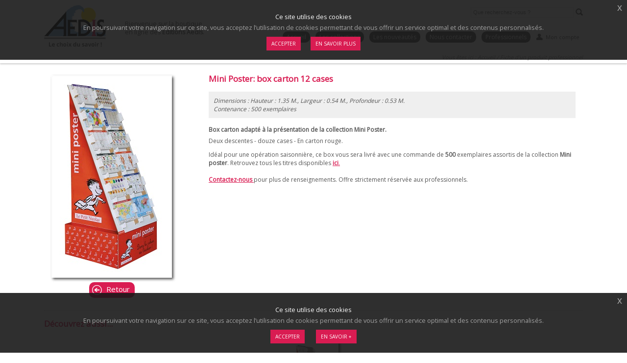

--- FILE ---
content_type: text/html; charset=UTF-8
request_url: https://www.aedis-editions.fr/fiche-pro/les-professionnels/box-carton-mini-poster-petit-nicolas.html
body_size: 5711
content:
<!DOCTYPE html>
<html lang="fr">
<meta http-equiv="Content-Type" content="text/html; charset=utf-8" />
<head itemscope itemtype="http://schema.org/WebSite">
    <meta charset="utf-8" />
    <meta name="viewport" content="width=device-width, initial-scale=1.0" />
	<meta name="description" content="Deux descentes - douze cases - En carton rouge.Idéal pour une opération saisonnière, ce box vous sera livré avec une commande de 500 exemplaires assortis&nbsp;de la collection&nbsp;Mini poster. Retrouvez tous les titres disponibles&nbsp;ici.Contactez-nous&nbsp;pour plus de renseignements. Offre strictement&nbsp;réservée&nbsp;aux professionnels." />
	<meta name="keywords" content="{metaMotsClefs}" />
    <title itemprop="name">Mini Poster: box carton 12 cases, boutique en ligne des Editions Aedis</title>
    <link rel="canonical" href="http://www.aedis-editions.fr//fiche-pro/les-professionnels/box-carton-mini-poster-petit-nicolas.html" itemprop="url" />
	<link rel="icon" type="image/png" href="/_html/www.aedis-editions.fr/favicon.ico" />
	<link rel="apple-touch-icon" href="/_html/www.aedis-editions.fr/favicon-ios.png" />

    <link href="https://fonts.googleapis.com/icon?family=Material+Icons" rel="stylesheet">

   <style type="text/css" media="screen">
   <!--
	@import url(https://fonts.googleapis.com/css?family=Open+Sans);
	@import url("/_html/www.aedis-editions.fr/ressources/css/slippry/slippry.css");
	@import url("/_html/www.aedis-editions.fr/ressources/css/chosen/chosen.css");
	@import url("/_html/www.aedis-editions.fr/ressources/css/mCustomScrollbar/jquery.mCustomScrollbar.css");
	@import url("/_html/www.aedis-editions.fr/ressources/css/simplePagination.css");
	@import url("/_html/www.aedis-editions.fr/ressources/css/sidr/jquery.sidr.light.css");
	@import url("/_html/www.aedis-editions.fr/ressources/css/hint/hint.css");
	@import url("/_html/www.aedis-editions.fr/ressources/css/vex/vex.css");
	@import url("/_html/www.aedis-editions.fr/ressources/css/vex/vex-theme-os.css");
    @import url("/_html/www.aedis-editions.fr/ressources/css/jplist.core.min.css");
    @import url("/_html/www.aedis-editions.fr/ressources/css/jplist.pagination-bundle.min.css");
    @import url("/_html/www.aedis-editions.fr/ressources/css/lightgallery/lightgallery.min.css");
    @import url("/_html/www.aedis-editions.fr/ressources/css/jquery-eu-cookie-law-popup.css");
	@import url("/_html/www.aedis-editions.fr/ressources/css/global.css");
	@import url("/node_modules/sweetalert2/dist/sweetalert2.min.css");
	@import url("/_html/www.aedis-editions.fr/ressources/css/fiche.css");
   -->
   </style>

	<script type="text/javascript">
<!--

	var kDossier = "www.aedis-editions.fr";
	var kLangueInterface = "fr_FR";

-->
</script>

<script type="text/javascript" src="/_html/www.aedis-editions.fr/ressources/tooCMS/jquery/jquery-2.1.0.min.js"></script><script type="text/javascript" src="/_html/www.aedis-editions.fr/ressources/tooCMS/jquery/jquery-ui-1.9.2.custom.min.js"></script>


<script type="text/javascript" src="/_includes/tooFolder/ressources/jquery/modernizr.2-6-2-full-min.js"></script>
<link rel="stylesheet" type="text/css" href="/_html/www.aedis-editions.fr/ressources/tooCMS/jquery.ui.css" />

<script type="text/javascript" src="/_includes/tooFolder/ressources/scripts/kJS.js"></script>
<script type="text/javascript" src="/_includes/tooFolder/ressources/jquery/jquery-urlEncode.js"></script>
<script type="text/javascript" src="/_includes/tooFolder/ressources/jquery/jquery.gritter.min.js"></script>




	<script type="text/javascript" src="/_html/www.aedis-editions.fr/ressources/jquery/chosen.jquery.min.js"></script><script type="text/javascript" src="/_html/www.aedis-editions.fr/ressources/jquery/i18next-1.7.3.min.js"></script><script type="text/javascript" src="/_html/www.aedis-editions.fr/ressources/jquery/jplist.core.min.js"></script><script type="text/javascript" src="/_html/www.aedis-editions.fr/ressources/jquery/jplist.pagination-bundle.min.js"></script><script type="text/javascript" src="/_html/www.aedis-editions.fr/ressources/jquery/jquery-eu-cookie-law-popup.js"></script><script type="text/javascript" src="/_html/www.aedis-editions.fr/ressources/jquery/jquery.mCustomScrollbar.min.js"></script><script type="text/javascript" src="/_html/www.aedis-editions.fr/ressources/jquery/jquery.mousewheel.min.js"></script><script type="text/javascript" src="/_html/www.aedis-editions.fr/ressources/jquery/jquery.payment.min.js"></script><script type="text/javascript" src="/_html/www.aedis-editions.fr/ressources/jquery/jquery.sidr.min.js"></script><script type="text/javascript" src="/_html/www.aedis-editions.fr/ressources/jquery/jquery.simplePagination.js"></script><script type="text/javascript" src="/_html/www.aedis-editions.fr/ressources/jquery/jquery.sticky.js"></script><script type="text/javascript" src="/_html/www.aedis-editions.fr/ressources/jquery/jquery.touchSwipe.min.js"></script><script type="text/javascript" src="/_html/www.aedis-editions.fr/ressources/jquery/jstorage.min.js"></script><script type="text/javascript" src="/_html/www.aedis-editions.fr/ressources/jquery/lightgallery-all.min.js"></script><script type="text/javascript" src="/_html/www.aedis-editions.fr/ressources/jquery/slippry.min.js"></script><script type="text/javascript" src="/_html/www.aedis-editions.fr/ressources/jquery/smoothproducts.min.js"></script><script type="text/javascript" src="/_html/www.aedis-editions.fr/ressources/jquery/vex.combined.min.js"></script><script type="text/javascript" src="/_html/www.aedis-editions.fr/ressources/scripts/common/boutique.js"></script><script type="text/javascript" src="/_html/www.aedis-editions.fr/ressources/scripts/common/default.js"></script><script type="text/javascript" src="/_html/www.aedis-editions.fr/ressources/scripts/common/message.js"></script><script type="text/javascript" src="/_html/www.aedis-editions.fr/ressources/scripts/common/recherche.js"></script><script type="text/javascript" src="/_html/www.aedis-editions.fr/ressources/scripts/fiche.js"></script><script type="text/javascript" src="/_html/www.aedis-editions.fr/ressources/tooCMS/tooCMS.js"></script>
	<!--<script type="text/javascript" src="http://s7.addthis.com/js/250/addthis_widget.js#pubid=ra-4fcdee22192a30d9"></script>-->
	<script type="text/javascript" src="https://www.google.com/recaptcha/api.js"></script>

	

</head>
<body>

	<div id="divCookiesAcceptation">
		<div class="eupopup eupopup-container eupopup-container-bottom eupopup-color-default eupopup-container-block”>
			<div class="eupopup-markup">
				<div class="eupopup-head">Ce site utilise des cookies</div>
				<div class="eupopup-body">En poursuivant votre navigation sur ce site, vous acceptez l’utilisation de cookies permettant de vous offrir un service optimal et des contenus personnalisés.</div>
				<div class="eupopup-buttons">
					<a href="#" class="eupopup-button eupopup-button_1">Accepter</a>
					<a href="/cookies" class="eupopup-button eupopup-button_2">En savoir +</a>
				</div>
				<div class="clearfix"></div>
				<a href="#" class="eupopup-closebutton">x</a>
			</div>
		</div>
	</div>

	<script>

		(function(i,s,o,g,r,a,m){i["GoogleAnalyticsObject"]=r;i[r]=i[r]||function(){
		(i[r].q=i[r].q||[]).push(arguments)},i[r].l=1*new Date();a=s.createElement(o),
		m=s.getElementsByTagName(o)[0];a.async=1;a.src=g;m.parentNode.insertBefore(a,m)
		})(window,document,"script","https://www.google-analytics.com/analytics.js","ga");

		ga("create", "UA-15504736-1", "auto");
		ga("send", "pageview");

	

	</script>

	<!-- Header -->

<a id="btnMenuResponsive" title="" href="#sidrMenuResponsive"></a>

<div id="ensembleHeader">
	<div id="header">
		<h1 id="logoAedis"><a href="/accueil" title="Aedis Editions">Aedis Editions</a></h1>

		<p id="phraseBienvenue">
			Bienvenue sur la boutique <br />en ligne des <strong>Éditions Aedis</strong>.
		</p>

		<div id="btnActionsMiniHeader">
			<a id="btnMonCompteResponsive" title="" href="/espace-client/accueil"></a>
			<a id="btnMonPanierResponsive" title="" href="/boutique/recapitulatif"></a>
		</div>

		<div id="menuNavigation">
			<div id="blocMoteurRecherche">
				<form id="moteurDeRechercheHeader" action="/recherche/" method="post">
					<input id="zoneRechercheHeader" class="inputRecherche" placeholder="Que recherchez-vous ?" type="text" value="" />
					<a id="btnLancementRecherche" class="btnLancementRecherche" href="" title="Lancer la recherche"></a>
				</form>
			</div>
			<hr class="separateur" />
			<div class="blocDeconnexion">
				
			</div>

			<ul>
				
					<li class="itemHideResponsive"><a class="Actif" href="/" title="Accueil">Accueil</a></li>
				
				<li class="itemHideResponsive"><a href="/les-collections" title="Les collections">Les collections</a></li>
				<!-- <li class="itemHideResponsive"><a href="/les-posters" title="Les posters">Les posters</a></li> -->
				<li class="itemHideResponsive"><a href="/les-nouveautes" title="Les nouveautés">Les nouveautés</a></li>
				<li class="itemHideResponsive"><a href="/nous-contacter" title="Nous contacter">Nous contacter</a></li>
				<li class="itemHideResponsive"><a href="/les-professionnels" title="Professionnels">Professionnels</a></li>
				<li class="noRadius"><a id="btnMonCompteHeader" class="noRadius" href="/espace-client/accueil" title="Mon compte">Mon compte</a></li>
				<li class="noRadius" id="headerPanier"></li>
			</ul>
		</div>
	</div>
	<div id="filAriane">
		<p>
			Vous êtes ici :
			<a href="/" title="Accueil">Accueil</a>
			 / <a href="/ficheProfessionnel" title="Fiche d'un produit professionnel">Fiche d'un produit professionnel</a>
		</p>
	</div>
	<hr class="separateur" />
</div>


<div id="sidr">
	<ul>
		<li><a class="actif" href="/" title="Accueil">Accueil</a></li>
		<li><a href="/les-collections" title="Les collections">Les collections</a></li>
		<li><a href="/les-nouveautes" title="Les nouveautés">Les nouveautés</a></li>
		<li><a href="/nous-contacter" title="Contact">Nous contacter</a></li>
		<li><a href="/les-professionnels" title="Professionnels">Professionnels</a></li>
	</ul>
</div>

	
	<!-- Fiche -->

<div id="ensembleFiche">
	<div class="wrapperBlocFiche">
		<div class="blocFiche">
			<div class="ensembleImagePrix">
				<div class="sp-wrap">
					<p class="textAlignCenter">
						
							<div class="ficheGalerie">
								<a href="/_html/www.aedis-editions.fr/dynamicData/images/presentoirs/800.jpg" title="">
									<img class="imgFicheItem" itemprop="image" src="/_html/www.aedis-editions.fr/dynamicData/images/presentoirs/800.jpg" title="Mini Poster: box carton 12 cases" />
								</a>
							</div>
					</p>
				</div>
				<h2 style="display: none;">Mini Poster: box carton 12 cases</h2>
				<p class="textAlignCenter">
					<a class="btnRetourMaxi" title="" href="javascript:history.back()"><span>Retour</span></a>
				</p>
			</div>
			<div class="infosFiche">
				<h1>Mini Poster: box carton 12 cases</h1>
				<div class="infosClassement">
					<div class="caracteristiques">
						<ul>
							<li>Dimensions : Hauteur : 1.35 M., Largeur : 0.54 M., Profondeur : 0.53 M.</li>
							<li>Contenance : 500 exemplaires</li>
						</ul>
					</div>
				</div>
				<p class="blocDescriptif">
					Box carton adapté à la présentation de la collection <b>Mini Poster</b>.
				</p>
				<p>
					<p style="margin: 0px 0px 10px; padding: 0px; clear: right;">Deux descentes - douze cases - En carton rouge.</p><div style="margin: 0px; padding: 0px;">Idéal pour une opération saisonnière, ce box vous sera livré avec une commande de <b>500 </b>exemplaires assortis&nbsp;de la collection&nbsp;<b>Mini poster</b>. Retrouvez tous les titres disponibles&nbsp;<a href="http://www.aedis-editions.fr/fr/collections/14-mini-poster-le-petit-nicolas"><b>ici</b>.</a></div><div style="margin: 0px; padding: 0px;"><br style="margin: 0px; padding: 0px;"></div><div style="margin: 0px; padding: 0px;"><a href="http://www.aedis-editions.fr/fr/contact/nous-contacter.html/"><b>Contactez-nous</b>&nbsp;</a>pour plus de renseignements. Offre strictement&nbsp;réservée&nbsp;aux professionnels.</div><div style="color: rgb(51, 51, 51); font-family: Arial; font-size: 13px;"><font color="#333333" face="Arial" size="2" style="margin: 0px; padding: 0px;"><br></font></div>
				</p>

				<!-- AddThis Button BEGIN -->
				<div class="addthis_toolbox addthis_default_style blocToolbarReseauxSociaux">
					<a class="addthis_button_facebook_like" fb:like:layout="button_count"></a>
					<a class="addthis_button_tweet"></a>
					<a class="addthis_button_pinterest_pinit" pi:pinit:layout="horizontal"></a>
					<a class="addthis_counter addthis_pill_style"></a>
				</div>
				<!-- AddThis Button END -->

			</div>
		</div>
	</div>
	<hr class="separateur" />
</div>


	<div id="ensembleDecouvrirAussi">
		<p id="titreDecouvrirAussi">Découvrez aussi...</p>
		
			<div class="wrapperBlocDecouvrirAussi{wrapperBlocDecouvrirAussiDerniers}">
				<div class="blocDecouvrirAussi">
					<a href="/fiche-pro/les-professionnels/box-carton-mini-poster-petit-nicolas.html" rel="nofollow" title="Mini Poster: box carton 12 cases">
						<img src="/_html/www.aedis-editions.fr/dynamicData/images/presentoirs/thumb-800.jpg" title="Mini Poster: box carton 12 cases" />
					</a>
					<p>
						<a class="btnInfo" href="/fiche-pro/les-professionnels/box-carton-mini-poster-petit-nicolas.html"><span class="hint--bottom" data-hint="Informations"></span></a>
					</p>
					<h2>Mini Poster: box carton 12 cases</h2>
					<p>Box carton adapté à la présentation de la collection <b>Mini Poster</b>.</p>
				</div>
			</div>
		
		<hr class="separateur" />
	</div>

	<!-- Footer -->

<div id="ensembleFooter">
	<div id="blocInfosFooter">
		<ul>
			<li id="logoCatalogue"><a target="_blank" href="/_html/www.aedis-editions.fr/dynamicData/files/catalogue_2020.pdf" title="Catalogue 2020 des Editions AEDIS"><span>Consulter notre
						catalogue en ligne</span></a></li>
			<li id="logoFraisPorts"><a href="/conditions-generales-de-vente#article6" title="Frais de ports offerts"><span>Frais
						de port offerts à partir de 15 € d'achat</span></a></li>
			<li id="logoPaiementLigne"><a href="/conditions-generales-de-vente#article5" title="Paiement en ligne sécurisé"><span>Paiement
						en ligne 100% sécurisé<br />Visa, Mastercard, Paypal, Chèque</span></a></li>
			<li id="logoColissimo"><a class="" href="/conditions-generales-de-vente#article6" title="Expédition sous 24 heures"><span>Expédition
						sous 24 heures</span></a></li>
		</ul>
	</div>

	<hr class="separateur" />

	<div id="footer">
		<div class="wrapperFooter">
			<div class="colonneFooter">
				<p class="titreFooter">La boutique</p>
				<p>
					Découvrez nos collections Petit Guide, Grand album, École et Nature, Généalogie, Délires et Passions, Je suis...
					Un catalogue aux couleurs de la connaissance, du savoir, de l'évasion et de la découverte... pour les petits et
					les grands !
				</p>
			</div>
		</div>
		<div class="wrapperFooter">
			<div class="colonneFooter">
				<p class="titreFooter">Contact</p>
				<p>
					<a href="/nous-contacter" title="Nous contacter">Par formulaire de contact</a>
				</p>
				<!--
				<p>
					Ou par téléphone : 04.70.97.69.81 <br />
					(du Lundi au Vendredi de 9H à 17H)
				</p>
				-->
			</div>
		</div>
		<div class="wrapperFooter">
			<div class="colonneFooter">
				<p class="titreFooter">Suivez nous !</p>
				<ul>
					<li id="logoFacebook"><a target="_blank" href="http://facebook.com/pages/Editions-Aedis/446862731999524?ref=hl"
						 title="Facebook">Facebook</a></li>
					<li id="logoTwitter"><a target="_blank" href="https://twitter.com/EditionsAedis" title="Twitter">Twitter</a></li>
					<!--
					<li id="logoGooglePlus"><a target="_blank" href="https://plus.google.com/104620253943180712689/posts" title="Google +">Google +</a></li>
					<li id="logoPinterest"><a target="_blank" href="http://pinterest.com/aedis/" title="Pinterest">Pinterest</a></li>
					-->
					<li id="logoInstagram"><a target="_blank" href="http://instagram.com/editionsaedis" title="Instagram">Instagram</a></li>
				</ul>
			</div>
		</div>
		<hr class="separateur" />
	</div>

	<div id="overlayBgWebSite" style="background: url('') center top no-repeat;">
	</div>

</div>

<ul id="infosPiedPage">
	<!-- <li><a href="" title="Informations">Informations</a></li> -->
	<li style="opacity: 0.25;"><!a href="/plan-du-site" title="Plan du site">Plan du site</a></li>
	<li><a href="/qui-sommes-nous" title="Qui sommes-nous ?">Qui sommes-nous ?</a></li>
	<li><a href="/conditions-generales-de-vente" title="C.G.V.">C.G.V.</a></li>
	<li><a href="/cookies" title="Cookies">Cookies</a></li>
	<li style="opacity: 0.25;"><!a href="/glossaire" title="Glossaire">Glossaire</a></li>
	<li><a href="/mentions-legales" title="Mentions Légales">Mentions Légales</a></li>
</ul>

<!-- Boite de dialogue -->
<div id="jdbAjoutPanier" class="dialogBoxAjoutPanierOverlay" style="display:none;">
	<div class="dialogBoxAjoutPanier">
		<h1>Votre article a bien été ajouté au panier</h1>
		<div class="blocProduit">
			<p class="textAlignCenter"><img id="popinPanierImage" class="imgProduit" src="" title="" alt="" /></p>
			<div class="txt textAlignCenter">
				<h2 id="popinPanierDesignation"></h2>
				<p id="popinPanierMontant" class="txtMontant"></p>
			</div>
			<hr class="separateur" />
		</div>
		<div class="blocPanier">
			<h2>Récapitulatif de votre panier</h2>
			<p id="popinPanierAchats" class="txtMontant"></p>
			<p class="btnActions textAlignCenter">
				<a id="btnPoursuivreAchats" class="btnRetourMaxi" title="" href=""><span>Poursuivre mes achats</span></a>
			</p>
			<p class="btnActions textAlignCenter">
				<a class="btnValiderMaxi" title="Finaliser ma commande" href="/boutique/recapitulatif"><span>Finaliser ma commande</span></a>
			</p>
		</div>
		<hr class="separateur" />
	</div>
</div>

<div class="loading" style="display:none;"></div>



<!-- tooCMS : Authentification sur le tooCMS MANAGER -->
<div id="kDialogueAuthentification" title="tooCMS MANAGER - Authentification">
	<form id="frmAuthentification" action="/administration/manager/authentifier" method="post">
		<p>
			<label for="kIdentifiant" class="labelKadmin">Identifiant</label>
			<br />
			<input type="text" name="kIdentifiant" id="kIdentifiant" value="" class="inputKadmin" />
		</p>
		<p>
			<label for="kPassword" class="labelKadmin">Mot de passe</label>
			<br />
			<input type="password" name="kPassword" id="kPassword" value="" class="inputKadmin" />
			<br /><small>Votre mot de passe vous a été remis lors de l'ouverture du dossier.</small>
		</p>
	</form>
</div>


<!-- tooCMS : Boîte de dialogue / Message -->
<div id="kMessage" title="Message d'information"></div>

<!-- tooCMS : Affichage des articles via jQuery UI Dialog Box -->
<div id="jqueryUIDialogBox"></div>

<!--
<button id="btnTestOuverture" style="bottom: 0; right: 0; position: fixed; float: right;">TEST OUVERTURE</button>
<div id="jAdministrationDialogBox" title="tooCMS - Administration dédiée au dossier">
-->

</div>

<script src="/node_modules/sweetalert2/dist/sweetalert2.min.js"></script>

<!--
<div id="divOverlay" style="
	font-family: 'Open Sans', sans-serif;
	text-align: center;
	font-weight: 300;
	padding: 3%;
	position: fixed;
	/**display: none;*/
	width: 100%;
	height: 100%;
	top: 0;
	left: 0;
	right: 0;
	bottom: 0;
	background-color: white;
	z-index: 99999999;
	cursor: default;
	display: none;
">
	<img src="/_html/www.aedis-editions.fr/dynamicData/images/calques/reouverture_aedis_avril_2020.jpg" />
	<div class="conteneur" style="padding: 0 15% 0 15%;">
		<p>
			<a id="aCloseOverlay" style="font-size: 12px; background-color: #d91c52; color: #FFFFFF; padding: 20px; text-decoration: none; text-transform: uppercase; display: inline-block; margin-top: 1%;" href="#" onclick="javascript:jsCloseOverlay();">ALLER SUR LE SITE</a>
		</p>
	</div>
</div>
<script>
	switch ( window.location.pathname )
	{
		case "/accueil":
		case "/boutique/recapitulatif":
			$( "#divOverlay" ).fadeIn( "slow", function() {
			});
			break;
	}
	function jsCloseOverlay() {
		$( "#divOverlay" ).fadeOut( "slow", function() {
		});
	}
</script>
-->

</body>
</html>


--- FILE ---
content_type: text/css
request_url: https://www.aedis-editions.fr/_html/www.aedis-editions.fr/ressources/css/sidr/jquery.sidr.light.css
body_size: 978
content:
.sidr {
	display: none;
	position: absolute;
	position: fixed;
	top: 0;
	height: 100%;
	z-index: 999999;
	width: 260px;
	overflow-x: none;
	overflow-y: auto;
	font-family: "lucida grande",tahoma,verdana,arial,sans-serif;
	font-size: 15px;
	background: #f8f8f8;
	color: #333;
	-webkit-box-shadow: inset 0 0 5px 5px #ebebeb;
	-moz-box-shadow: inset 0 0 5px 5px #ebebeb;
	box-shadow: inset 0 0 5px 5px #ebebeb;
}

.sidr .sidr-inner {
	padding: 0 0 15px;
}

.sidr .sidr-inner>p {
	margin-left: 15px;
	margin-right: 15px;
}

.sidr.right {
	left: auto;
	right: -260px;
}

.sidr.left {
	left: -260px;
	right: auto;
}

.sidr h1,.sidr h2,.sidr h3,.sidr h4,.sidr h5,.sidr h6 {
	font-size: 11px;
	font-weight: normal;
	padding: 0 15px;
	margin: 0 0 5px;
	color: #333;
	line-height: 24px;
	background-image: -webkit-gradient(linear, 50% 0%, 50% 100%, color-stop(0%, #ffffff), color-stop(100%, #dfdfdf));
	background-image: -webkit-linear-gradient(#ffffff,#dfdfdf);
	background-image: -moz-linear-gradient(#ffffff,#dfdfdf);
	background-image: -o-linear-gradient(#ffffff,#dfdfdf);
	background-image: linear-gradient(#ffffff,#dfdfdf);
	-webkit-box-shadow: 0 5px 5px 3px rgba(0,0,0,0.2);
	-moz-box-shadow: 0 5px 5px 3px rgba(0,0,0,0.2);
	box-shadow: 0 5px 5px 3px rgba(0,0,0,0.2);
}

.sidr p {
	font-size: 13px;
	margin: 0 0 12px;
}

.sidr p a {
	color: rgba(51,51,51,0.9);
}

.sidr>p {
	margin-left: 15px;
	margin-right: 15px;
}

.sidr ul {
	display: block;
	margin: 0 0 15px;
	padding: 0;
	border-top: 1px solid #dfdfdf;
	border-bottom: 1px solid #fff;
}

.sidr ul li {
	display: block;
	margin: 0;
	line-height: 48px;
	border-top: 1px solid #fff;
	border-bottom: 1px solid #dfdfdf;
}

.sidr ul li:hover,.sidr ul li.active,.sidr ul li.sidr-class-active {
	border-top: none;
	line-height: 49px;
}

.sidr ul li:hover>a,.sidr ul li:hover>span,.sidr ul li.active>a,.sidr ul li.active>span,.sidr ul li.sidr-class-active>a,.sidr ul li.sidr-class-active>span {
	-webkit-box-shadow: inset 0 0 15px 3px #ebebeb;
	-moz-box-shadow: inset 0 0 15px 3px #ebebeb;
	box-shadow: inset 0 0 15px 3px #ebebeb;
}

.sidr ul li a,.sidr ul li span {
	padding: 0 15px;
	display: block;
	text-decoration: none;
	color: #333;
}

.sidr ul li ul {
	border-bottom: none;
	margin: 0;
}

.sidr ul li ul li {
	line-height: 40px;
	font-size: 13px;
}

.sidr ul li ul li:last-child {
	border-bottom: none;
}

.sidr ul li ul li:hover,.sidr ul li ul li.active,.sidr ul li ul li.sidr-class-active {
	border-top: none;
	line-height: 41px;
}

.sidr ul li ul li:hover>a,.sidr ul li ul li:hover>span,.sidr ul li ul li.active>a,.sidr ul li ul li.active>span,.sidr ul li ul li.sidr-class-active>a,.sidr ul li ul li.sidr-class-active>span {
	-webkit-box-shadow: inset 0 0 15px 3px #ebebeb;
	-moz-box-shadow: inset 0 0 15px 3px #ebebeb;
	box-shadow: inset 0 0 15px 3px #ebebeb;
}

.sidr ul li ul li a,.sidr ul li ul li span {
	color: rgba(51,51,51,0.8);
	padding-left: 30px;
}

.sidr form {
	margin: 0 15px;
}

.sidr label {
	font-size: 13px;
}

.sidr input[type="text"],.sidr input[type="password"],.sidr input[type="date"],.sidr input[type="datetime"],.sidr input[type="email"],.sidr input[type="number"],.sidr input[type="search"],.sidr input[type="tel"],.sidr input[type="time"],.sidr input[type="url"],.sidr textarea,.sidr select {
	width: 100%;
	font-size: 13px;
	padding: 5px;
	-webkit-box-sizing: border-box;
	-moz-box-sizing: border-box;
	box-sizing: border-box;
	margin: 0 0 10px;
	-webkit-border-radius: 2px;
	-moz-border-radius: 2px;
	-ms-border-radius: 2px;
	-o-border-radius: 2px;
	border-radius: 2px;
	border: none;
	background: rgba(0,0,0,0.1);
	color: rgba(51,51,51,0.6);
	display: block;
	clear: both;
}

.sidr input[type=checkbox] {
	width: auto;
	display: inline;
	clear: none;
}

.sidr input[type=button],.sidr input[type=submit] {
	color: #f8f8f8;
	background: #333;
}

.sidr input[type=button]:hover,.sidr input[type=submit]:hover {
	background: rgba(51,51,51,0.9);
}

--- FILE ---
content_type: text/css
request_url: https://www.aedis-editions.fr/_html/www.aedis-editions.fr/ressources/css/vex/vex.css
body_size: 879
content:
@keyframes vex-fadein {
  /* line 9, ../sass/_keyframes.sass */
  0% {
    opacity: 0;
  }

  /* line 11, ../sass/_keyframes.sass */
  100% {
    opacity: 1;
  }
}

@-webkit-keyframes vex-fadein {
  /* line 9, ../sass/_keyframes.sass */
  0% {
    opacity: 0;
  }

  /* line 11, ../sass/_keyframes.sass */
  100% {
    opacity: 1;
  }
}

@-moz-keyframes vex-fadein {
  /* line 9, ../sass/_keyframes.sass */
  0% {
    opacity: 0;
  }

  /* line 11, ../sass/_keyframes.sass */
  100% {
    opacity: 1;
  }
}

@-ms-keyframes vex-fadein {
  /* line 9, ../sass/_keyframes.sass */
  0% {
    opacity: 0;
  }

  /* line 11, ../sass/_keyframes.sass */
  100% {
    opacity: 1;
  }
}

@-o-keyframes vex-fadein {
  /* line 9, ../sass/_keyframes.sass */
  0% {
    opacity: 0;
  }

  /* line 11, ../sass/_keyframes.sass */
  100% {
    opacity: 1;
  }
}

@keyframes vex-fadeout {
  /* line 16, ../sass/_keyframes.sass */
  0% {
    opacity: 1;
  }

  /* line 18, ../sass/_keyframes.sass */
  100% {
    opacity: 0;
  }
}

@-webkit-keyframes vex-fadeout {
  /* line 16, ../sass/_keyframes.sass */
  0% {
    opacity: 1;
  }

  /* line 18, ../sass/_keyframes.sass */
  100% {
    opacity: 0;
  }
}

@-moz-keyframes vex-fadeout {
  /* line 16, ../sass/_keyframes.sass */
  0% {
    opacity: 1;
  }

  /* line 18, ../sass/_keyframes.sass */
  100% {
    opacity: 0;
  }
}

@-ms-keyframes vex-fadeout {
  /* line 16, ../sass/_keyframes.sass */
  0% {
    opacity: 1;
  }

  /* line 18, ../sass/_keyframes.sass */
  100% {
    opacity: 0;
  }
}

@-o-keyframes vex-fadeout {
  /* line 16, ../sass/_keyframes.sass */
  0% {
    opacity: 1;
  }

  /* line 18, ../sass/_keyframes.sass */
  100% {
    opacity: 0;
  }
}

@keyframes vex-rotation {
  /* line 95, ../sass/_keyframes.sass */
  0% {
    transform: rotate(0deg);
    -webkit-transform: rotate(0deg);
    -moz-transform: rotate(0deg);
    -ms-transform: rotate(0deg);
    -o-transform: rotate(0deg);
  }

  /* line 97, ../sass/_keyframes.sass */
  100% {
    transform: rotate(359deg);
    -webkit-transform: rotate(359deg);
    -moz-transform: rotate(359deg);
    -ms-transform: rotate(359deg);
    -o-transform: rotate(359deg);
  }
}

@-webkit-keyframes vex-rotation {
  /* line 95, ../sass/_keyframes.sass */
  0% {
    transform: rotate(0deg);
    -webkit-transform: rotate(0deg);
    -moz-transform: rotate(0deg);
    -ms-transform: rotate(0deg);
    -o-transform: rotate(0deg);
  }

  /* line 97, ../sass/_keyframes.sass */
  100% {
    transform: rotate(359deg);
    -webkit-transform: rotate(359deg);
    -moz-transform: rotate(359deg);
    -ms-transform: rotate(359deg);
    -o-transform: rotate(359deg);
  }
}

@-moz-keyframes vex-rotation {
  /* line 95, ../sass/_keyframes.sass */
  0% {
    transform: rotate(0deg);
    -webkit-transform: rotate(0deg);
    -moz-transform: rotate(0deg);
    -ms-transform: rotate(0deg);
    -o-transform: rotate(0deg);
  }

  /* line 97, ../sass/_keyframes.sass */
  100% {
    transform: rotate(359deg);
    -webkit-transform: rotate(359deg);
    -moz-transform: rotate(359deg);
    -ms-transform: rotate(359deg);
    -o-transform: rotate(359deg);
  }
}

@-ms-keyframes vex-rotation {
  /* line 95, ../sass/_keyframes.sass */
  0% {
    transform: rotate(0deg);
    -webkit-transform: rotate(0deg);
    -moz-transform: rotate(0deg);
    -ms-transform: rotate(0deg);
    -o-transform: rotate(0deg);
  }

  /* line 97, ../sass/_keyframes.sass */
  100% {
    transform: rotate(359deg);
    -webkit-transform: rotate(359deg);
    -moz-transform: rotate(359deg);
    -ms-transform: rotate(359deg);
    -o-transform: rotate(359deg);
  }
}

@-o-keyframes vex-rotation {
  /* line 95, ../sass/_keyframes.sass */
  0% {
    transform: rotate(0deg);
    -webkit-transform: rotate(0deg);
    -moz-transform: rotate(0deg);
    -ms-transform: rotate(0deg);
    -o-transform: rotate(0deg);
  }

  /* line 97, ../sass/_keyframes.sass */
  100% {
    transform: rotate(359deg);
    -webkit-transform: rotate(359deg);
    -moz-transform: rotate(359deg);
    -ms-transform: rotate(359deg);
    -o-transform: rotate(359deg);
  }
}

/* line 11, ../sass/vex.sass */
.vex, .vex *, .vex *:before, .vex *:after {
  -webkit-box-sizing: border-box;
  -moz-box-sizing: border-box;
  box-sizing: border-box;
}

/* line 14, ../sass/vex.sass */
.vex {
  position: fixed;
  overflow: auto;
  -webkit-overflow-scrolling: touch;
  z-index: 1111;
  top: 0;
  right: 0;
  bottom: 0;
  left: 0;
}

/* line 25, ../sass/vex.sass */
.vex-overlay {
  background: black;
  filter: alpha(opacity=40);
  -ms-filter: "progid:DXImageTransform.Microsoft.Alpha(Opacity=40)";
}

/* line 30, ../sass/vex.sass */
.vex-overlay {
  animation: vex-fadein 0.5s;
  -webkit-animation: vex-fadein 0.5s;
  -moz-animation: vex-fadein 0.5s;
  -ms-animation: vex-fadein 0.5s;
  -o-animation: vex-fadein 0.5s;
  -webkit-backface-visibility: hidden;
  position: fixed;
  background: rgba(0, 0, 0, 0.4);
  top: 0;
  right: 0;
  bottom: 0;
  left: 0;
}
/* line 39, ../sass/vex.sass */
.vex.vex-closing .vex-overlay {
  animation: vex-fadeout 0.5s;
  -webkit-animation: vex-fadeout 0.5s;
  -moz-animation: vex-fadeout 0.5s;
  -ms-animation: vex-fadeout 0.5s;
  -o-animation: vex-fadeout 0.5s;
  -webkit-backface-visibility: hidden;
}

/* line 42, ../sass/vex.sass */
.vex-content {
  animation: vex-fadein 0.5s;
  -webkit-animation: vex-fadein 0.5s;
  -moz-animation: vex-fadein 0.5s;
  -ms-animation: vex-fadein 0.5s;
  -o-animation: vex-fadein 0.5s;
  -webkit-backface-visibility: hidden;
  background: white;
}
/* line 46, ../sass/vex.sass */
.vex.vex-closing .vex-content {
  animation: vex-fadeout 0.5s;
  -webkit-animation: vex-fadeout 0.5s;
  -moz-animation: vex-fadeout 0.5s;
  -ms-animation: vex-fadeout 0.5s;
  -o-animation: vex-fadeout 0.5s;
  -webkit-backface-visibility: hidden;
}

/* line 49, ../sass/vex.sass */
.vex-close:before {
  font-family: Arial, sans-serif;
  content: "\00D7";
}

/* line 53, ../sass/vex.sass */
.vex-dialog-form {
  margin: 0;
}

/* line 56, ../sass/vex.sass */
.vex-dialog-button {
  -webkit-appearance: none;
  cursor: pointer;
}

/* line 60, ../sass/vex.sass */
.vex-loading-spinner {
  animation: vex-rotation 0.7s linear infinite;
  -webkit-animation: vex-rotation 0.7s linear infinite;
  -moz-animation: vex-rotation 0.7s linear infinite;
  -ms-animation: vex-rotation 0.7s linear infinite;
  -o-animation: vex-rotation 0.7s linear infinite;
  -webkit-backface-visibility: hidden;
  -webkit-box-shadow: 0 0 1em rgba(0, 0, 0, 0.1);
  -moz-box-shadow: 0 0 1em rgba(0, 0, 0, 0.1);
  box-shadow: 0 0 1em rgba(0, 0, 0, 0.1);
  position: fixed;
  z-index: 1112;
  margin: auto;
  top: 0;
  right: 0;
  bottom: 0;
  left: 0;
  height: 2em;
  width: 2em;
  background: white;
}

/* line 76, ../sass/vex.sass */
body.vex-open {
  overflow: hidden;
}


--- FILE ---
content_type: text/css
request_url: https://www.aedis-editions.fr/_html/www.aedis-editions.fr/ressources/css/global.css
body_size: 4391
content:
/*
=============================
	GENERAL
=============================
*/

* {
	margin: 0;
	padding: 0;
}

.separateur {
	display:block;
	height:0;
	margin:0;
	padding:0;
	clear:both;
	border:0;
	visibility:hidden;
}

body {
	font-family: 'Open Sans', sans-serif;
}

.floatLeft {
	float: left;
}

.floatRight {
	float: right;
}

.textAlignRight {
	text-align: right;
}

.textAlignCenter {
	text-align: center;
}

.textAlignJustify {
	text-align: justify;
}

.textAlignLeft {
	text-align: justify;
}

a {
	color: #D91C52;
}

.erreurSaisie {
	background-color: #ff7979;
}

.jFieldError {
	background-color: #ff7979;
}

.loading {
	background-image: url(gfx/loading-bg.gif), url(gfx/loading-overlay-bg.png);
	background-position: center;
	background-repeat: no-repeat;
	position: fixed;
	width: 100%;
	height: 100%;
	z-index: 100;
	top: 0px;
	left: 0px;
}

/*
=============================
	FORMATAGE
=============================
*/


.blocDescriptif {
	/*
	padding: 20px;
	border-left: 5px solid #D91C52;
	-moz-box-shadow: 2px 2px 5px #ccc;
	-webkit-box-shadow: 2px 2px 5px #ccc;
	box-shadow: 2px 2px 15px #ccc;
	*/
	font-weight: 700;
	position: relative;
}

.blocDescriptif::after {
	content: "";
}


/*
=============================
	BOUTONS
=============================
*/

.btnAchat {
	background: url(gfx/btn-achat-bg.png) no-repeat;
	width: 32px;
	height: 32px;
	display: inline-block;
}

.btnAchat span {
	display: inline-block;
	width: 100%;
	height: 100%;
}

.btnAchatMaxi {
	background: #D91C52 url(gfx/btn-achat-maxi-bg.png) no-repeat;
	height: 32px;
	display: inline-block;
	color: #FFFFFF;
	-webkit-border-radius: 10px;
	-moz-border-radius: 10px;
	border-radius: 10px;
	padding: 0 10px 0 30px;
	text-decoration: none;
	font-size: 15px;
}

.btnAchatMaxi span {
	position: relative;
	top: 7px;
}

.btnVoirImagesMaxi {
	background: #D91C52 url(gfx/btn-view-maxi-bg.png) no-repeat;
	height: 32px;
	display: inline-block;
	color: #FFFFFF;
	-webkit-border-radius: 10px;
	-moz-border-radius: 10px;
	border-radius: 10px;
	padding: 0 10px 0 30px;
	text-decoration: none;
	font-size: 15px;
	margin-top: 10px;
	margin-bottom: 10px;
}

.btnVoirImagesMaxi span {
	position: relative;
	top: 7px;
}

.btnValiderMaxi {
	background: #D91C52 url(gfx/btn-valider-maxi-bg.png) no-repeat;
	height: 32px;
	display: inline-block;
	color: #FFFFFF;
	-webkit-border-radius: 10px;
	-moz-border-radius: 10px;
	border-radius: 10px;
	padding: 0 10px 0 35px;
	text-decoration: none;
	font-size: 15px;
	border: none;
	cursor: pointer;
}

.btnValiderMaxi span {
	position: relative;
	top: 5px;
	margin: 0 0 0 5px;
}

.btnRetourMaxi {
	background: #D91C52 url(gfx/btn-retour-maxi-bg.png) no-repeat;
	height: 32px;
	display: inline-block;
	color: #FFFFFF;
	-webkit-border-radius: 10px;
	-moz-border-radius: 10px;
	border-radius: 10px;
	padding: 0 10px 0 30px;
	text-decoration: none;
	font-size: 15px;
	border: none;
	cursor: pointer;
}

.btnRetourMaxi span {
	position: relative;
	top: 5px;
	margin: 0 0 0 5px;
}

.btnDecouvrirMaxi {
	background: #D91C52 url(gfx/btn-decouvrir-maxi-bg.png) no-repeat;
	height: 32px;
	display: inline-block;
	color: #FFFFFF;
	-webkit-border-radius: 10px;
	-moz-border-radius: 10px;
	border-radius: 10px;
	padding: 0 10px 0 30px;
	text-decoration: none;
	font-size: 12px;
	border: none;
	cursor: pointer;
}

.btnDecouvrirMaxi span {
	position: relative;
	top: 8px;
	margin: 0 0 0 5px;
}

.btnDecouvrirMaxiPdf {
	/*background: #D91C52 url(gfx/btn-decouvrir-maxi-bg.png) no-repeat;*/
	background-color: #D91C52;
	height: 32px;
	display: inline-block;
	color: #FFFFFF;
	-webkit-border-radius: 10px;
	-moz-border-radius: 10px;
	border-radius: 10px;
	padding: 0 10px 0 10px;
	text-decoration: none;
	font-size: 15px;
	border: none;
	cursor: pointer;
}

.btnDecouvrirMaxiPdf span {
	position: relative;
	top: 5px;
	margin: 0 0 0 4px;
	font-size: 9px;
}

.btnInfo {
	background: url(gfx/btn-info-bg.png) no-repeat;
	width: 32px;
	height: 32px;
	display: inline-block;
}

.btnInfo span {
	display: inline-block;
	width: 100%;
	height: 100%;
}

.btnAccesRecap {
	background: url(gfx/icon-acces-recap-bg.png) no-repeat;
	width: 252px;
	height: 127px;
	display: inline-block;
}

.btnAccesRecap span {
	display: none;
}

.ensembleBtnStore {
	margin: 5% 0 3% 0;
}

.ensembleBtnStore .btnMaxi {
	height: 32px;
	display: inline-block;
	color: #FFFFFF;
	-webkit-border-radius: 10px;
	-moz-border-radius: 10px;
	border-radius: 10px;
	padding: 0 10px 0 25px;
	text-decoration: none;
	font-size: 14px;
	border: none;
	cursor: pointer;
	margin-bottom: 2%;
}

.ensembleBtnStore .btnMaxiAppStore {
	background: #000000 url(gfx/btn-apple-bg.png) no-repeat;
}

.ensembleBtnStore .btnMaxiAmazon {
	background: #000000 url(gfx/btn-amazon-bg.png) no-repeat;
}



.ensembleBtnStore .btnMaxi span {
	position: relative;
	top: 7px;
	margin: 0 0 0 5px;
}


/*
=============================
	OVERLAY
=============================
*/

#overlayBgWebSite {
	/*background: url(gfx/overlay/overlay-boby-bg.png) center top no-repeat;-*/
	width: 100%;
	height: 363px;
	position: absolute;
	top: -450px;
	z-index: -1;
}

/*
=============================
	OVERLAY ACHAT
=============================
*/

.dialogBoxAjoutPanierOverlay {
	position: fixed;
	width: 100%;
	height: 100%;
	top: 0px;
	left: 0px;
	z-index: 99;
	background: url(gfx/overlay-bg.png) repeat;
}

.dialogBoxAjoutPanierOverlay .dialogBoxAjoutPanier {
	position: relative;
	top: 30px;
	width: 300px;
	margin: 0 auto 0 auto;
	background-color: #FFFFFF;
	box-shadow: 0 0 10px #FFFFFF;
	padding: 20px;
}

.dialogBoxAjoutPanierOverlay .dialogBoxAjoutPanier h1 {
	text-align: center;
	color: #D91C52;
	font-size: 14px;
	font-weight: bold;
	margin: 0 0 30px 0;
}

.dialogBoxAjoutPanierOverlay .dialogBoxAjoutPanier .blocProduit {
	border-bottom: 1px dashed #CCCCCC;
	padding: 0 0 20px 0;
}

.dialogBoxAjoutPanierOverlay .dialogBoxAjoutPanier .blocProduit h2 {
	font-size: 12px;
	color: #555555;
	font-weight: bold;
}

.dialogBoxAjoutPanierOverlay .dialogBoxAjoutPanier .blocProduit .txtMontant {
	font-size: 12px;
	color: #555555;
	font-weight: normal;
}

.dialogBoxAjoutPanierOverlay .dialogBoxAjoutPanier .blocProduit .imgProduit {
	width: 100px;
	height: 100px;
	border-radius: 100px;
	-webkit-border-radius: 100px;
	-moz-border-radius: 100px;
	box-shadow: 0 0 4px rgba(0, 0, 0, .5);
	-webkit-box-shadow: 0 0 4px rgba(0, 0, 0, .5);
	-moz-box-shadow: 0 0 4px rgba(0, 0, 0, .5);
}

.dialogBoxAjoutPanierOverlay .dialogBoxAjoutPanier .blocProduit .txt {
	margin: 10px 0 0 0;
}


.dialogBoxAjoutPanierOverlay .dialogBoxAjoutPanier .blocPanier {
	padding: 20px 0 0 0;
}

.dialogBoxAjoutPanierOverlay .dialogBoxAjoutPanier .blocPanier h2 {
	font-size: 12px;
	color: #555555;
	font-weight: bold;
}

.dialogBoxAjoutPanierOverlay .dialogBoxAjoutPanier .blocPanier .txtMontant {
	font-size: 12px;
	color: #555555;
	font-weight: normal;
	margin: 0 0 20px 0;
}

.dialogBoxAjoutPanierOverlay .dialogBoxAjoutPanier .blocPanier .btnActions {
	margin: 0 0 5px 0;
}












/*
=============================
	HEADER
=============================
*/

#ensembleHeader {
	z-index: 9999;
	background-color: #FFFFFF;
	width: 100%;
	box-shadow: 0 2px 3px #CCCCCC;
	padding: 0 0 25px 0;
}

#header {
	width: 1100px;
	margin: 0 auto 0 auto;
	position: relative;
}

#header h1#logoAedis a {
	background: url(gfx/logo-aedis-bg.png) no-repeat;
	display: block;
	width: 126px;
	height: 89px;
	text-indent: -999em;
	transition: all 0.3s ease 0s;
	position: relative;
	top: 10px;
	float: left;
}

#header #phraseBienvenue {
	float: left;
	font-size: 12.5px;
	color: #555555;
	/*background: url(gfx/phrase-bienvenue-bg.png) no-repeat;*/
	padding: 0 0 0 25px;
	height: 34px;
	position: absolute;
	top: 40px;
	left: 140px;
	width: 230px;
}

#blocMoteurRecherche {
	float: right;
}

#blocMoteurRecherche .inputRecherche {
	border: 1px solid #efefef;
	padding: 4px;
	font-size: 11px;
	width: 200px;
}

.btnLancementRecherche {
	background: url(gfx/btn-recherche-bg.png) no-repeat;
	display: inline-block;
	width: 15px;
	height: 15px;
	top: 3px;
	position: relative;
}

#header #btnMonCompteHeader {
	background: url(gfx/btn-mon-compte-bg.png) no-repeat;
	display: inline-block;
	height: 15px;
	padding: 0 0 0 20px;
	font-size: 11px;
	color: #555555;
}

#header #btnMonPanierHeader {
	background: url(gfx/btn-mon-panier-bg.png) no-repeat;
	display: inline-block;
	height: 15px;
	padding: 0 0 0 20px;
	font-size: 11px;
	color: #555555;
}

#header .blocDeconnexion {
	font-size: 11px;
	color: #555555;
	text-align: right;
	margin-top: 2%;
}


#header .iconDeconnexion {
	font-size: 11px;
	color: #565656;
	padding: 3px;
	text-decoration: none;
	font-weight: 700;
}




/*
=============================
	FIL ARIANE
=============================
*/

#filAriane {
	width: 1100px;
	margin: 0 auto 0 auto;
	clear: both;
}

#filAriane p {
	font-size: 11px;
	color: #898989;
	text-align: right;
	position: relative;
	top: 20px;
	font-style: italic;
}

#filAriane p a {
	color: #898989;
	text-decoration: none;
}


/*
=============================
	FOOTER
=============================
*/

#ensembleFooter {
	background-color: #D91C52;
	position: relative;
}

#blocInfosFooter {
	width: 1100px;
	margin: 0 auto 0 auto;
	position: relative;
	top: 20px;
}

#blocInfosFooter li {
	list-style: none;
	position: relative;
	width: 25%;
	float: left;
	text-align: center;
}

#blocInfosFooter li a {
	text-decoration: none;
	width: 100%;
	height: 140px;
	position: relative;
}

#blocInfosFooter li a span {
	position: absolute;
	text-align: center;
	color: #FFFFFF;
	font-size: 12px;
	top: 110px;
	left: 0px;
	width: 80%;
	padding: 0 10% 0 10%;
}

#blocInfosFooter #logoCatalogue a {
	display: inline-block;
	background: url(gfx/infos-footer-catalogue-bg.png) top center no-repeat;
}

#blocInfosFooter #logoFraisPorts a {
	display: inline-block;
	background: url(gfx/infos-footer-frais-ports-bg.png) top center no-repeat;
}

#blocInfosFooter #logoPaiementLigne a {
	display: inline-block;
	background: url(gfx/infos-footer-secure-bg.png) top center no-repeat;
}

#blocInfosFooter #logoColissimo a {
	display: inline-block;
	background: url(gfx/infos-footer-colissimo-bg.png) top center no-repeat;
}



#footer {
	width: 1100px;
	margin: 30px auto 0 auto;
	clear: both;
	position: relative;
	border-top: 1px dashed #e46b8e;
	padding: 10px 0 0 0;
}

#footer .wrapperFooter {
	width: 33%;
	float: left;
}

#footer .colonneFooter {
	margin: 5px;
	padding: 10px;
	text-align: center;
}

#footer .colonneFooter .titreFooter {
	font-weight: bold;
	font-size: 16px;
	color: #FFFFFF;
	margin: 0 0 20px 0;
}

#footer .colonneFooter p {
	font-size: 12px;
	line-height: 16px;
	color: #FFFFFF;
	margin: 0 0 7px 0;
}

#footer .colonneFooter p a {
	color: #FFFFFF;
	text-decoration: none;
}

#footer .colonneFooter ul li {
	list-style: none;
	display: inline-block;
}

#footer .colonneFooter ul li a {
	font-size: 12px;
	line-height: 20px;
	color: #FFFFFF;
	text-decoration: none;
}


#footer #logoFacebook a {
	background: url(gfx/logo-facebook-bg.png) no-repeat;
	display: inline-block;
	width: 32px;
	height: 32px;
	text-indent: -999em;
	margin: 0 3px 0 3px;
}

#footer #logoTwitter a {
	background: url(gfx/logo-twitter-bg.png) no-repeat;
	display: inline-block;
	width: 32px;
	height: 32px;
	text-indent: -999em;
	margin: 0 3px 0 3px;
}

#footer #logoGooglePlus a {
	background: url(gfx/logo-google-plus-bg.png) no-repeat;
	display: inline-block;
	width: 32px;
	height: 32px;
	text-indent: -999em;
	margin: 0 3px 0 3px;
}

#footer #logoPinterest a {
	background: url(gfx/logo-pinterest-bg.png) no-repeat;
	display: inline-block;
	width: 32px;
	height: 32px;
	text-indent: -999em;
	margin: 0 3px 0 3px;
}

#footer #logoInstagram a {
	background: url(gfx/logo-instagram-bg.png) no-repeat;
	display: inline-block;
	width: 32px;
	height: 32px;
	text-indent: -999em;
	margin: 0 3px 0 3px;
}

#infosPiedPage {
	text-align: center;
	padding: 0 0 5px 0;
	background-color: #c41346;
}

#infosPiedPage li {
	display: inline;
	margin: 0 5px 0 5px;
	font-size: 12px;
	color: #FFFFFF;
}

#infosPiedPage li a {
	font-size: 11px;
	line-height: 20px;
	color: #FFFFFF;
	text-decoration: none;
}



/*
=============================
	MENU DE NAVIGATION
=============================
*/

#menuNavigation {
	float: right;
	position: relative;
	top: 12px;
}

#menuNavigation ul {
	clear: both;
	margin: 15px 0 0 0;
	float: right;
}

#menuNavigation ul li {
	display: inline;
	margin: 0 0 0 7px;
}

#menuNavigation ul li a {
	background-color: #555555;
	color: #FFFFFF;
	font-size: 12px;
	text-decoration: none;
	transition: background-color 0.2s linear 0s;
	-webkit-border-radius: 10px;
	-moz-border-radius: 10px;
	border-radius: 10px;
	padding: 3px 8px 3px 8px;
}

#menuNavigation ul li a:hover {
	background-color: #D91C52;
	color: #FFFFFF;
}

#menuNavigation ul li a.actif {
	background-color: #D91C52;
	color: #FFFFFF;
}

#menuNavigation ul li .noRadius {
	-webkit-border-radius: 0;
	-moz-border-radius: 0;
	border-radius: 0;
}

#btnMenuResponsive {
	background: url(gfx/menu-responsive-bg.png) no-repeat;
	display: inline-block;
	width: 25px;
	height: 25px;
	position: fixed;
	top: 70px;
	right: 10px;
	display: none;
	z-index: 99;
}

#btnActionsMiniHeader {
	display: none;
	position: fixed;
	top: 10px;
	right: 10px;
}


#btnMonCompteResponsive {
	background: url(gfx/menu-responsive-mon-compte-bg.png) no-repeat;
	display: inline-block;
	width: 32px;
	height: 32px;
}

#btnMonPanierResponsive {
	background: url(gfx/menu-responsive-mon-panier-bg.png) no-repeat;
	display: inline-block;
	width: 32px;
	height: 32px;
}



/*
=============================
	SLIDER HOME
=============================
*/

#ensembleSliderHome {
	width: 100%;
	margin: 0 auto 0 auto;
}


/*
=============================
	BLOC COLLECTIONS
=============================
*/

#ensembleBlocEntrees #colonneDroiteCollections {
	width: 20%;
	float: right;
	margin: 0 0 0 5%;
}

#ensembleBlocEntrees #titreMoteurDeFiltre {
	font-size: 15px;
	font-weight: bold;
	color: #D91C52;
	margin: 10px 0 15px 0;
}

#ensembleBlocEntrees .imgRound {
	-webkit-border-radius: 50%;
	-moz-border-radius: 50%;
	border-radius: 50%;
	border: 2px solid #D91C52;

}


#ensembleBlocEntrees #moteurDeFiltreListing .wrapperBlocRecherche {
	width: 100%;
	clear: both;
	border-bottom: 1px dashed #e1e1e1;
	padding: 0 0 10px 0;
	margin: 0 0 10px 0;
}


#ensembleBlocEntrees #moteurDeFiltreListing .wrapperBlocRecherche label {
	font-size: 14px;
	color: #555555;
	margin: 0 0 2px 0;
	display: block;
}

#ensembleBlocEntrees #moteurDeFiltreListing .wrapperBlocRecherche .selectMoteurDeFiltre {
	width: 100%;
	display: block;
}

#ensembleBlocEntrees #colonneGaucheCollections {
	width: 75%;
	float: left;
}


#ensembleBlocEntrees .titreCollections {
	text-align: center;
	background: url(gfx/btn-collections-bg.png) top center no-repeat;
	text-indent: -999em;
	width: 82px;
	height: 82px;
	margin: 0 auto 0 auto;
	position: relative;
	top: 10px;
}

.ensembleCollections .descriptif {
	padding: 20px;
	border-left: 5px solid #D91C52;
	-moz-box-shadow: 2px 2px 5px #ccc;
	-webkit-box-shadow: 2px 2px 5px #ccc;
	box-shadow: 2px 2px 15px #ccc;
	position: relative;
	font-size: 12px;
	color: #555555;
	margin: 15px 0 15px 0;
}



/*
=============================
	BLOC ENTREES
=============================
*/

#ensembleBlocEntrees {
	width: 1100px;
	margin: 0 auto 0 auto;
}

#ensembleBlocEntrees .wrapperBlocEntree {
	width: 33%;
	float: left;
	min-height: 280px;
}

#ensembleBlocEntrees .blocEntree {
	margin: 5px;
	padding: 10px;
	text-align: center;
}

#ensembleBlocEntrees .blocEntree h1 {
	font-size: 17px;
	margin: 10px 0 7px 0;
	color: #D91C52;
	font-weight: bold;
}

#ensembleBlocEntrees .blocEntree h1 a {
	color: #D91C52;
	text-decoration: none;
}

#ensembleBlocEntrees .blocEntree p {
	font-size: 12px;
	line-height: 20px;
	color: #555555;
}

#ensembleBlocEntrees .blocEntree p a {
	color: #555555;
	text-decoration: none;
}

#ensembleBlocEntrees .blocEntree #iconeEntreePetitGuide {
	background: url(gfx/entree-petit-guide-bg.png) no-repeat;
	width: 100px;
	height: 100px;
	margin: 0 auto 0 auto;
}

#ensembleBlocEntrees .blocEntree #iconeEntreeTerra {
	background: url(gfx/entree-terra-bg.png) no-repeat;
	width: 100px;
	height: 100px;
	margin: 0 auto 0 auto;
}

#ensembleBlocEntrees .blocEntree #iconeEntreeJeSuis {
	background: url(gfx/entree-je-suis-bg.png) no-repeat;
	width: 100px;
	height: 100px;
	margin: 0 auto 0 auto;
}

#ensembleBlocEntrees .blocEntree #iconeEntreeGrandAlbum {
	background: url(gfx/entree-grand-album-bg.png) no-repeat;
	width: 100px;
	height: 100px;
	margin: 0 auto 0 auto;
}

#ensembleBlocEntrees .blocEntree #iconeEntreeEcoleNature {
	background: url(gfx/entree-ecole-nature-bg.png) no-repeat;
	width: 100px;
	height: 100px;
	margin: 0 auto 0 auto;
}

#ensembleBlocEntrees .blocEntree #iconeEntreePosters {
	background: url(gfx/entree-poster-bg.png) no-repeat;
	width: 100px;
	height: 100px;
	margin: 0 auto 0 auto;
}

/*
=============================
	BLOC NOUVEAUTES
=============================
*/

#ensembleBlocNouveautes {
	width: 1100px;
	margin: 0 auto 0 auto;
	border-top: 1px dotted #CCCCCC;
	padding: 5px 0 0 0;
}

#ensembleBlocNouveautes h1 {
	margin: 25px 0 15px 0;
	text-align: center;
	background: url(gfx/btn-nouveaute-bg.png) top center no-repeat;
	text-indent: -999em;
	width: 82px;
	height: 82px;
	margin: 0 auto 0 auto;
}

#ensembleBlocNouveautes .wrapperBlocNouveaute {
	width: 25%;
	float: left;
}

#ensembleBlocNouveautes .blocNouveaute {
	margin: 5px;
	padding: 10px;
	text-align: center;
}

#ensembleBlocNouveautes .blocNouveaute h2 {
	font-size: 15px;
	margin: 5px 0 7px 0;
	color: #565656;
	font-weight: normal;
}

#ensembleBlocNouveautes .blocNouveaute p {
	font-size: 12px;
	line-height: 18px;
	color: #555555;
	margin: 0 0 5px 0;
}

#ensembleBlocNouveautes .blocNouveaute .prix {
	font-size: 18px;
	font-weight: bold;
	color: #D91C52;
	margin: 3px 0 5px 0;
}

#ensembleBlocNouveautes .blocNouveaute img {
	box-shadow: 3px 3px 5px #555555;
	border: 1px solid #FFFFFF;
}


#ensembleBlocNouveautes .blocNouveaute .blocEtiquettes {
	margin: 3% 0 3% 0;
}

#ensembleBlocNouveautes .blocNouveaute .blocEtiquettes a {
	display: inline-block;
	padding: 3px 10px 3px 10px;
	color: #FFFFFF;
	text-decoration: none;
	-webkit-border-radius: 10px;
	-moz-border-radius: 10px;
	border-radius: 10px;
}

#ensembleBlocNouveautes .blocNouveaute .blocEtiquettes a .icon {
	float: left;
	font-size: 18px;
}

#ensembleBlocNouveautes .blocNouveaute .blocEtiquettes a span {
	float: left;
	position: relative;
	margin-left: 5px;
	font-size: 12px;
}

/*
=============================
	CONTACT
	Formulaire
=============================
*/

#ensembleFormulaireContact{
	width: 1100px;
	margin: 0 auto 0 auto;
}

#ensembleFormulaireContact #colonneGaucheFormulaireContact {
	float: left;
	width: 49%;
}

#ensembleFormulaireContact #colonneDroiteFormulaireContact {
	float: right;
	width: 49%;
}

#ensembleFormulaireContact h1 {
	font-size: 17px;
	font-weight: bold;
	color: #D91C52;
	margin: 10px 0 15px 0;
}

#ensembleFormulaireContact p {
	margin: 0 0 15px 0;
	font-size: 12px;
}

#ensembleFormulaireContact p label {
	font-size: 13px;
	font-weight: bold;
	color: #555555;
	display: block;
	margin: 0 0 3px 0;
}

#ensembleFormulaireContact p .inputNormal {
	font-size: 12px;
	padding: 3px;
	color: #898989;
	border: 1px solid #CCCCCC;
	width: 80%;
	color: #444444;
}

#ensembleFormulaireContact .textareaNormal {
	font-size: 12px;
	color: #898989;
	border: 1px solid #CCCCCC;
	width: 81%;
	color: #444444;
	font-family: Arial;
}

#ensembleFormulaireContact #formAuthentification p {
	width: 50%;
}

#ensembleFormulaireContact #formNouveauClient p {
	width: 50%;
}

#ensembleFormulaireContact #formNouveauClient .noP50 {
	width: 100%;
}


#ensembleFormulaireContact #formMotDePasseOublie {
	border-top: 1px dotted #CCCCCC;
	margin: 40px 0 0 0;
	padding: 20px 0 0 0;
}

#ensembleFormulaireContact p .jFieldError {
	border: 1px dotted #FF0000;
}

#cmdclt_Civilite_chosen, #cmdclt_Pays_chosen {
	border: 1px solid #CCCCCC;
}


/*
=============================
	PAGINATION
=============================
*/

.jplist-panel {
	margin: 3% auto 3% auto;
}

.ensembleProduitsPagination {
	margin-top: 3%;
}

.panel-bottom {
	padding-bottom: 5%;
}

.jplist-drop-down .jplist-dd-panel::after {
	top: 1px;
	right: 4px;
}

.jplist-panel button {
	background: none;
	background-color: none;
	text-shadow: none;
	border: none;
}

.jplist-panel .jplist-pagination button {
	color: #565656;
}

.jplist-panel button:hover {
	background: none;
	background-color: none;
}

.jplist-panel .jplist-pagination .jplist-current {
	background-color: #D91C52;
	color: #FFFFFF;
}

.jplist-drop-down {
	background: none;
	background-color: none;
	border: none;
}

.jplist-label {
	background: none;
	background-color: none;
	border: none;
}

.jplist-drop-down:hover .jplist-dd-panel {
	color: #565656;
}

.jplist-drop-down:hover .jplist-dd-panel::after {
	color: #565656;
}

.jplist-hidden {
	display: block;
	opacity: 0.3;
}

.jplist-no-results {
	display: none;
}


/*
=============================
	CHOSEN
=============================
*/

.chosen-container-multi .chosen-choices {
	background: none;
	background-color: none;
}


/*
=============================
	COOKIES
	Overlay
=============================
*/

.eupopup-container {
	font-family: 'Open Sans', sans-serif;
	font-size:0.8em;
	font-weight:400;
	padding:20px
}
.eupopup-container .eupopup-closebutton {
	text-decoration:none;
	font-size:20px;
}
.eupopup-container .eupopup-head {
	font-family: 'Open Sans', sans-serif;
	font-weight: 700;
	font-size:1em;
	font-weight:400
	}
.eupopup-container .eupopup-buttons {
	margin-top:10px
}
.eupopup-container .eupopup-button {
	font-family: 'Open Sans', sans-serif;
	font-size:0.8em;
	font-weight:400;
	text-decoration:none;
	background-color:#D91C52;
	padding:7px 10px 7px 10px;
	color:#FFFFFF;
	text-transform:uppercase
}


/*
=============================
	RESPONSIVE
=============================
*/

@media only screen and (min-width: 1100px) {

}



@media only screen and (min-width: 936px) and (max-width: 1100px) {

	#ensembleHeader {
		width: 100%;
	}

	#header {
		width: 100%;
	}

	#filAriane {
		width: 100%;
	}

	#filAriane p {
		right: 10px;
		position: relative;
	}

	#header #phraseBienvenue {
		display: none;
	}

	#menuNavigation {
		right: 10px;
	}

	#header h1#logoAedis a {
		left: 10px;
	}

	#ensembleBlocEntrees {
		width: 100%;
	}

	#ensembleBlocEntrees .wrapperBlocEntree {
		width: 33%;
	}

	#ensembleBlocEntrees .wrapperBlocEntreeDerniers {
		width: 50%;
	}

	#ensembleBlocNouveautes {
		width: 100%;
	}

	#ensembleBlocNouveautes .wrapperBlocNouveaute {
		width: 33%;
	}

	#ensembleBlocNouveautes .wrapperBlocNouveauteDerniers {
		display: none;
	}

	#footer {
		width: 100%;
	}

	#blocInfosFooter {
		width: 100%;
	}

	#ensembleListing {
		width: 95%;
		padding: 0 2% 0 2%;
	}

	#ensembleFormulaireContact {
		width: 95%;
		padding: 0 2% 0 2%;
	}

}



@media only screen and (max-width: 935px) {

	#menuNavigation .itemHideResponsive {
		display: none;
	}

	#btnMenuResponsive {
		display: inline-block;
	}

	#ensembleHeader {
		width: 100%;
	}

	#header {
		width: 100%;
	}

	#filAriane {
		width: 100%;
	}

	#filAriane p {
		right: 10px;
		position: relative;
	}

	#header #phraseBienvenue {
		display: none;
	}

	#menuNavigation {
		right: 35px;
	}

	#header h1#logoAedis a {
		left: 15px;
	}

	#ensembleBlocEntrees {
		width: 100%;
	}

	#ensembleBlocEntrees .wrapperBlocEntree {
		width: 33%;
	}

	#ensembleBlocEntrees .wrapperBlocEntreeDerniers {
		width: 50%;
	}

	#ensembleBlocNouveautes {
		width: 100%;
	}

	#ensembleBlocNouveautes .wrapperBlocNouveaute {
		width: 33%;
	}

	#ensembleBlocNouveautes .wrapperBlocNouveauteDerniers {
		display: none;
	}

	#footer {
		width: 100%;
	}

	#blocInfosFooter {
		width: 100%;
	}

	#blocInfosFooter li {
		width: 50%;
	}

	#ensembleListing {
		width: 95%;
		padding: 0 2% 0 2%;
	}

	#ensembleListing .wrapperBlocProduit {
		width: 50%;
	}

	#ensembleFormulaireContact {
		width: 95%;
		padding: 0 2% 0 2%;
	}

	#ensembleFormulaireContact #colonneGaucheFormulaireContact {
		float: left;
		width: 49%;
	}

	#ensembleFormulaireContact #colonneDroiteFormulaireContact {
		float: right;
		width: 49%;
	}

}



@media only screen and (max-width: 800px) {

	#footer .wrapperFooter {
		width: 100%;
		float: none;
	}

	#footer .colonneFooter {
		margin: 0;
	}

	#ensembleListing {
		width: 95%;
		padding: 0 2% 0 2%;
	}

	#ensembleListing .wrapperBlocProduit {
		width: 50%;
	}

	#ensembleBlocEntrees {
		width: 95%;
		padding: 0 2% 0 2%;
	}

	#ensembleBlocEntrees #colonneGaucheCollections {
		float: none;
		width: 100%;
	}

	#ensembleBlocEntrees .wrapperBlocEntree {
		width: 50%;
	}

	#ensembleFormulaireContact {
		width: 95%;
		padding: 0 2% 0 2%;
	}

	#ensembleFormulaireContact #colonneGaucheFormulaireContact {
		float: none;
		width: 100%;
	}

	#ensembleFormulaireContact #colonneDroiteFormulaireContact {
		float: none;
		width: 100%;
	}

	#ensembleFormulaireContact #formAuthentification p {
		width: 48%;
	}

	#ensembleFormulaireContact p .inputNormal {
		width: 98%;
	}

	#ensembleFormulaireContact .textareaNormal {
		width: 99%;
	}

	#ensembleFormulaireContact #formNouveauClient p {
		width: 45%;
	}


	#ensembleFiche .blocFiche .prix {
		clear: both;
	}

}

@media only screen and (max-width: 535px) {

	#ensembleBlocEntrees .wrapperBlocEntree {
		width: 100%;
		float: none;
	}

	#ensembleBlocNouveautes .wrapperBlocNouveaute {
		width: 100%;
		float: none;
		margin: 0 0 30px 0;
	}

	#blocInfosFooter li {
		width: 100%;
	}

	#ensembleListing .wrapperBlocProduit {
		width: 100%;
	}

	#ensembleListing #colonneGaucheListing {
		float: none;
		width: 100%;
	}

	#ensembleListing #colonneDroiteListing {
		float: none;
		width: 100%;
		margin: 0;
	}

	#filAriane {
		display: none;
	}

	.dialogBoxAjoutPanierOverlay .dialogBoxAjoutPanier {
		width: 80%;
	}

	#ensembleBlocEntrees #colonneDroiteCollections {
		float: none;
		width: 100%;
		margin: 0;
	}

	#ensembleFormulaireContact #formAuthentification p {
		width: 100%;
	}

	#ensembleFormulaireContact p .inputNormal {
		width: 100%;
	}

	#ensembleFormulaireContact .textareaNormal {
		width: 100%;
	}

	#ensembleFormulaireContact #formNouveauClient p {
		width: 100%;
	}


}


@media only screen and (max-width: 480px) {

	#header h1#logoAedis a {
		background-size: 80%;
		margin: 0 auto 0 auto;
		float: none;
	}

	#menuNavigation ul {
		display: none;
	}

	#btnActionsMiniHeader {
		display: inline-block;
	}

	#filAriane p {
		text-align: center;
	}

}



@media not all, not all {

}




/**
 * Dominick, à contrôler
 *
 */
.jFieldError {
	border: 1px dashed #D91C52;
}

dt {
	font-size: 12px;
	font-weight: bold;
}
dd {
	font-size: 12px;
	margin: 0 0 15px 0;
}


--- FILE ---
content_type: application/javascript
request_url: https://www.aedis-editions.fr/_html/www.aedis-editions.fr/ressources/jquery/jplist.pagination-bundle.min.js
body_size: 2740
content:
/**
* jPList - jQuery Data Grid Controls 5.2.0.27 - http://jplist.com 
* Copyright 2016 Miriam Zusin
*/
(function(){var f=function(f){return jQuery.extend(this,f)};f.prototype.setStatus=function(f,d){var b,a;if(jQuery.isArray(f))for(a=0;a<f.length;a++)f[a].data&&f[a].data.paging&&(b=f[a].data.paging);else f.data&&(b=f.data.paging);!b||0>=b.pagesNumber?(this.$control.html(""),this.$control.addClass("jplist-empty")):(this.$control.removeClass("jplist-empty"),a=this.$control.attr("data-type"),a=a.replace("{current}",b.currentPage+1),a=a.replace("{pages}",b.pagesNumber),a=a.replace("{start}",b.start+1),
a=a.replace("{end}",b.end),a=a.replace("{all}",b.itemsNumber),this.$control.html(a))};jQuery.fn.jplist.controls.PaginationInfo=function(g){return new f(g)};jQuery.fn.jplist.controlTypes["pagination-info"]={className:"PaginationInfo",options:{}}})();(function(){var f=function(b,a){var e;e=null;var c;c=!1;e=b.$control.find("button[data-active]").eq(0);0>=e.length&&(e=b.$control.find("button").eq(0));e=a?0:Number(e.attr("data-number"))||0;(c="true"===b.$control.attr("data-jump-to-start")||b.controlOptions.jumpToStart)&&(c=b.history.getLastStatus())&&"pagination"!==c.type&&"views"!==c.type&&(e=0);c=Number(b.$control.attr("data-items-per-page"))||0;e=new jQuery.fn.jplist.controls.PaginationDTO(e,c);return e=new jQuery.fn.jplist.StatusDTO(b.name,
b.action,b.type,e,b.inStorage,b.inAnimation,b.isAnimateToTop,b.inDeepLinking)},g=function(b){b.$control.on("click","button",function(){var a,e=null;a=jQuery(this);var c;a=Number(a.attr("data-number"))||0;e=f(b,!1);e.data.currentPage=a;c=b.$root.find('[data-control-type="pagination"]');c.find("button").removeAttr("data-active");c.find('button[data-number="'+a+'"]').each(function(){jQuery(this).attr("data-active",!0)});b.observer.trigger(b.observer.events.knownStatusesChanged,[[e]])})},d=function(b){b.params=
{view:new jQuery.fn.jplist.controls.PaginationView(b.$control,b.controlOptions)};g(b);return jQuery.extend(this,b)};d.prototype.getStatus=function(b){return f(this,b)};d.prototype.getDeepLink=function(){var b="",a;if(this.inDeepLinking&&(a=f(this,!1),a.data))if(jQuery.isNumeric(a.data.currentPage)&&(b=this.name+this.options.delimiter0+"currentPage="+a.data.currentPage),this.$control.attr("data-items-per-page"))b&&(b+=this.options.delimiter1),b+=this.name+this.options.delimiter0+"number="+a.data.number;
else if(jQuery.isNumeric(a.data.number)||"all"===a.data.number)b=this.name+this.options.delimiter0+"number="+a.data.number;return b};d.prototype.getStatusByDeepLink=function(b,a){var e;a:if(e=null,this.inDeepLinking){if("currentPage"!==b){e=null;break a}e=f(this,!0);e.data&&"currentPage"===b&&(e.data.currentPage=a)}return e};d.prototype.setStatus=function(b,a){var e;if(jQuery.isArray(b))for(var c=0;c<b.length;c++)b[c].data&&b[c].data.paging&&(e=b[c].data.paging);else b.data&&(e=b.data.paging);e&&
this.params.view.build(e)};jQuery.fn.jplist.controls.Pagination=function(b){return new d(b)};jQuery.fn.jplist.controlTypes.pagination={className:"Pagination",options:{}}})();(function(){var f=function(d,b,a){var e;e='<div class="jplist-pagesbox" data-type="pagesbox">';for(var c=d;c<b;c++)e+='<button type="button" data-type="page" ',c===a&&(e+=' class="jplist-current" data-active="true" '),d=c+1,e+=' data-number="'+c+'" ',e+=">"+d+"</button> ";return e+"</div>"},g=function(d,b){var a={$control:d,options:b,$pagingprev:null,$pagingmid:null,$pagingnext:null,$jplistFirst:null,$jplistPrev:null,$jplistNext:null,$jplistLast:null,mode:d.attr("data-mode")},e,c,f,h;e=a.$control.attr("data-prev")||
a.options.prevArrow;c=a.$control.attr("data-next")||a.options.nextArrow;f=a.$control.attr("data-first")||a.options.firstArrow;h=a.$control.attr("data-last")||a.options.lastArrow;a.$control.html('<div class="jplist-pagingprev" data-type="pagingprev"></div><div class="jplist-pagingmid" data-type="pagingmid"></div><div class="jplist-pagingnext" data-type="pagingnext"></div>');a.$pagingprev=a.$control.find('[data-type="pagingprev"]');a.$pagingmid=a.$control.find('[data-type="pagingmid"]');a.$pagingnext=
a.$control.find('[data-type="pagingnext"]');a.$pagingprev.html('<button type="button" class="jplist-first" data-number="0" data-type="first">'+f+'</button><button type="button" class="jplist-prev" data-type="prev">'+e+"</button>");a.$pagingnext.html('<button type="button" class="jplist-next" data-type="next">'+c+'</button><button type="button" class="jplist-last" data-type="last">'+h+"</button>");a.$jplistFirst=a.$pagingprev.find('[data-type="first"]');a.$jplistPrev=a.$pagingprev.find('[data-type="prev"]');
a.$jplistNext=a.$pagingnext.find('[data-type="next"]');a.$jplistLast=a.$pagingnext.find('[data-type="last"]');return jQuery.extend(this,a)};g.prototype.build=function(d){if(0<=d.currentPage&&d.currentPage<d.pagesNumber){this.$control.removeClass("jplist-hidden");switch(this.mode){case "google-like":var b="",a;a=Number(this.$control.attr("data-range"))||this.options.range;b=d.currentPage-Math.floor((a-1)/2);0>b&&(b=0);a=b+a;a>d.pagesNumber&&(a=d.pagesNumber);b=f(b,a,d.currentPage);this.$pagingmid.html(b);
break;default:var e;e=Number(this.$control.attr("data-range"))||this.options.range;a=Math.floor(d.currentPage/e);b=e*(a+1);b>d.pagesNumber&&(b=d.pagesNumber);b=f(e*a,b,d.currentPage);this.$pagingmid.html(b)}this.$jplistPrev.attr("data-number",d.prevPage).removeClass("jplist-current");this.$jplistNext.attr("data-number",d.nextPage).removeClass("jplist-current");this.$jplistLast.attr("data-number",d.pagesNumber-1).removeClass("jplist-current");1>=d.pagesNumber?this.$control.addClass("jplist-one-page"):
this.$control.removeClass("jplist-one-page")}else this.$control.addClass("jplist-hidden");0===d.currentPage?this.$pagingprev.addClass("jplist-hidden"):this.$pagingprev.removeClass("jplist-hidden");d.currentPage==d.pagesNumber-1?this.$pagingnext.addClass("jplist-hidden"):this.$pagingnext.removeClass("jplist-hidden")};jQuery.fn.jplist.controls.PaginationView=function(d,b){return new g(d,b)};jQuery.fn.jplist.controlTypes.pagination={className:"Pagination",options:{range:7,jumpToStart:!1,prevArrow:"&lsaquo;",
nextArrow:"&rsaquo;",firstArrow:"&laquo;",lastArrow:"&raquo;"}}})();(function(){jQuery.fn.jplist.controls.PaginationDTO=function(f,g){var d={currentPage:f,paging:null};g&&(d.number=g);return d}})();(function(){var f=function(a,b){var c=null;b?(c=a.$control.find('li:has(span[data-default="true"])').eq(0),0>=c.length&&(c=a.$control.find("li:eq(0)"))):c=a.$control.find(".active");c=c.find("span");c=new jQuery.fn.jplist.controls.DropdownPaginationDTO(c.attr("data-number"));return c=new jQuery.fn.jplist.StatusDTO(a.name,a.action,a.type,c,a.inStorage,a.inAnimation,a.isAnimateToTop,a.inDeepLinking)},g=function(a,b){var c,d,f;a.$control.find("span").each(function(){c=jQuery(this).attr("data-path");
d=jQuery(this).attr("data-type");c&&""!==jQuery.trim(c)&&(f=new jQuery.fn.jplist.PathModel(c,d),b.push(f))})},d=function(a){a.$control.find("li").off().on("click",function(){var b,c,d,g;b=f(a,!1);g=jQuery(this).find("span");c=g.attr("data-path");d=g.attr("data-number");c?(b.data.path=c,b.data.type=g.attr("data-type"),b.data.order=g.attr("data-order")):d&&(b.data.number=d);a.observer.trigger(a.observer.events.knownStatusesChanged,[[b]])})},b=function(a){new jQuery.fn.jplist.DropdownControl(a.options,
a.observer,a.history,a.$control);d(a);return jQuery.extend(this,a)};b.prototype.getStatus=function(a){return f(this,a)};b.prototype.getDeepLink=function(){var a="",b;this.inDeepLinking&&(b=f(this,!1),b.data&&(jQuery.isNumeric(b.data.number)||"all"===b.data.number)&&(a=this.name+this.options.delimiter0+"number="+b.data.number));return a};b.prototype.getStatusByDeepLink=function(a,b){var c;a:if(c=null,this.inDeepLinking){if("number"!==a&&a!=="path"+this.options.delimiter2+"type"+this.options.delimiter2+
"order"&&"path"!==a){c=null;break a}c=f(this,!0);c.data&&"number"===a&&jQuery.isNumeric(c.data.number)&&(c.data.number=b)}return c};b.prototype.getPaths=function(a){g(this,a)};b.prototype.setStatus=function(a,b){var c,d;if(jQuery.isArray(a))for(d=0;d<a.length;d++)a[d].data&&a[d].data.number&&(c=a[d].data.number);else a.data&&(c=a.data.number);if(jQuery.isNumeric(c)||"all"===c)d=this.$control.find("li"),d.removeClass("active"),c=this.$control.find('li:has([data-number="'+c+'"])'),0===c.length&&(c=
this.$control.find('li:has([data-number="all"])')),0>=c.length&&(c=d.eq(0)),c.addClass("active"),this.$control.find(".jplist-dd-panel").text(c.eq(0).text())};jQuery.fn.jplist.controls.ItemsPerPageDropdown=function(a){return new b(a)};jQuery.fn.jplist.controlTypes["items-per-page-drop-down"]={className:"ItemsPerPageDropdown",options:{},dropdown:!0}})();(function(){var f=function(a,b){var c;c=null;b?(c=a.$control.find('option[data-default="true"]').eq(0),0>=c.length&&(c=a.$control.find("option").eq(0))):c=a.$control.find("option:selected");c=new jQuery.fn.jplist.controls.DropdownPaginationDTO(c.attr("data-number"));return c=new jQuery.fn.jplist.StatusDTO(a.name,a.action,a.type,c,a.inStorage,a.inAnimation,a.isAnimateToTop,a.inDeepLinking)},g=function(a,b){var c,d,f;a.$control.find("option").each(function(){c=jQuery(this).attr("data-path");d=jQuery(this).attr("data-type");
c&&(f=new jQuery.fn.jplist.PathModel(c,d),b.push(f))})},d=function(a){a.$control.change(function(){var b,c,d;b=f(a,!1);c=jQuery(this).find("option:selected");d=c.attr("data-path");c=c.attr("data-number");d?(b.data.path=d,b.data.type=jQuery(this).attr("data-type"),b.data.order=jQuery(this).attr("data-order")):c&&(b.data.number=c);a.observer.trigger(a.observer.events.knownStatusesChanged,[[b]])})},b=function(a){d(a);return jQuery.extend(this,a)};b.prototype.getStatus=function(a){return f(this,a)};b.prototype.getDeepLink=
function(){var a="",b;this.inDeepLinking&&(b=f(this,!1),b.data&&(jQuery.isNumeric(b.data.number)||"all"===b.data.number)&&(a=this.name+this.options.delimiter0+"number="+b.data.number));return a};b.prototype.getStatusByDeepLink=function(a,b){var c=null;this.inDeepLinking&&(c=f(this,!0),c.data&&"number"===a&&jQuery.isNumeric(c.data.number)&&(c.data.number=b));return c};b.prototype.getPaths=function(a){g(this,a)};b.prototype.setStatus=function(a,b){var c;if(jQuery.isArray(a))for(var d=0;d<a.length;d++)a[d].data&&
a[d].data.number&&(c=a[d].data.number);else a.data&&(c=a.data.number);if(jQuery.isNumeric(c)||"all"===c)c=this.$control.find('option[data-number="'+c+'"]'),0===c.length&&(c=this.$control.find('option[data-number="all"]')),c.get(0).selected=!0};jQuery.fn.jplist.controls.ItemsPerPageSelect=function(a){return new b(a)};jQuery.fn.jplist.controlTypes["items-per-page-select"]={className:"ItemsPerPageSelect",options:{}}})();(function(){jQuery.fn.jplist.controls.DropdownPaginationDTO=function(f){return{number:f}}})();


--- FILE ---
content_type: application/javascript
request_url: https://www.aedis-editions.fr/_html/www.aedis-editions.fr/ressources/scripts/fiche.js
body_size: 312
content:

/** *** */

jQuery(function() {

	// Simuler le clic sur la loupe
	jQuery(".conteneurgalerie .icon, .btnVoirImagesMaxi").click(function() {
		$('.imgFicheItem').trigger('click');
		return false;
	});

});

/** *** */

jQuery(document).ready(function()
{

	jQuery("#ficheGalerie").lightGallery({
	    thumbnail:true,
	    animateThumb: true,
		download : false,
		autoplay : false,
		fullScreen : false,
		pager : false,
		zoom : true,
		scale : 0.3,
		actualSize : false,
		share : false,
		counter : false
	});

});

/** *** */


--- FILE ---
content_type: application/javascript
request_url: https://www.aedis-editions.fr/_html/www.aedis-editions.fr/ressources/scripts/common/boutique.js
body_size: 3108
content:

var boolNouveauClient = false;

/** *** */

jQuery(function() {

	jQuery("body").on("click", ".iconDeconnexion", function(event) {
		event.preventDefault();
		$.ajax({
			cache: false,
			async: false,
			type: "GET",
            url: "/" + kLangueInterface + "/boutique/seDeconnecter/",
            data: "",
            success: function(){
				window.location.href = "/boutique/authentification";
            }
        });
        return false;
	});

	jQuery("body").on("click", "a[name=addProduit]", function(event) {
		event.preventDefault();
        var jQueryObject = jQuery(this);
		var produit = jQuery(this).attr("id");
        produit = produit.replace("addProduit", "");
		$.ajax({
			cache: false,
			async: false,
			type: "POST",
            url: "/" + kLangueInterface + "/boutique/ajouter/" + produit,
            data: "",
            success: function(msg){
      			jQuery("#headerPanier").html( msg );
      			jQuery("#popinPanierImage").attr("src", jQuery(jQueryObject).parent().parent().find("img").attr("src") );
				jQuery("#popinPanierDesignation").html( jQuery(jQueryObject).parent().parent().find("h2").html() );
				jQuery("#popinPanierMontant").html( jQuery(jQueryObject).parent().parent().find(".prix").html() ); 
				jQuery("#popinPanierAchats").html( jQuery("#btnMonPanierHeader").html() );
				jQuery("#jdbAjoutPanier").show();
            }
        });
        return false;
	});
	jQuery("body").on("click", "#btnPoursuivreAchats", function(event) {
		event.preventDefault();
		jQuery("#jdbAjoutPanier").hide();
	});
	jQuery("body").on("click", ".increaseQuantity", function(event) {
		event.preventDefault();
		loaderActif();
        var produit = jQuery(this).attr("id");
        produit = produit.replace("addProduit", "");
        $.ajax({
			cache: false,
			async: false,
            type: "POST",
            url: "/" + kLangueInterface + "/boutique/ajouter/" + produit,
            data: "",
            success: function(msg){
				jQuery("#headerPanier").html( msg );
				jQuery("#setQuantite" + produit).val( Number(jQuery("#setQuantite" + produit).val()) + 1 );
				window.location.reload();
            }
        });
	});
	jQuery("body").on("click", ".decreaseQuantity", function(event) {
		event.preventDefault();
		loaderActif();
        var produit = jQuery(this).attr("id");
        produit = produit.replace("delProduit", "");
        $.ajax({
			cache: false,
			async: false,
            type: "POST",
            url: "/" + kLangueInterface + "/boutique/retirer/" + produit,
            data: "",
            success: function(){
				window.location.reload();
            }
        });
	});
	jQuery("body").on("click", ".removeQuantity", function(event) {
		event.preventDefault();
		loaderActif();
        var produit = jQuery(this).attr("id");
        produit = produit.replace("removeProduit", "");
        $.ajax({
			cache: false,
			async: false,
            type: "POST",
            url: "/" + kLangueInterface + "/boutique/modifier/" + produit,
            data: "quantite=0",
            success: function(){
				window.location.reload();
            }
        });
	});
	jQuery("body").on("change", ".setQuantity", function(event) {
        event.preventDefault();
		loaderActif();
		var produit = jQuery(this).attr("id");
        var quantite = jQuery(this).val();
        if (quantite.toString().search(/^-?[0-9]+$/) == 0) {
            produit = produit.replace("setQuantite", "");
            $.ajax({
            	cache: false,
            	async: false,
                type: "POST",
                url: "/" + kLangueInterface + "/boutique/modifier/" + produit,
                data: "quantite=" + quantite,
                success: function(msg){
                    location.reload();
                }
            });
        }
        else {
        	return false;
        }
	});

	jQuery("#formAuthentification").submit(function(){
		var message = "";
		var boolErreur = false;
		if ( !isEmail(jQuery("#formAuthentification #cmdclt_Courriel").val()) )
		{
			message += jsINVALID_EMAIL;
			boolErreur = true;
		}
		if ( Number(jQuery("#formAuthentification #cmdclt_MotDePasse").val().length) == 0 )
		{
			if ( message != "" )
			{
				message += jsEMPTY_PASSWORD;
			}
			else {
				message += jsREQUIRED_PASSWORD;
			}
			boolErreur = true;
		}
		if ( boolErreur )
		{
			vex.dialog.alert( message );	
			return false;
		}
		return true;
	});
	
	jQuery("body").on("submit", "#formMotDePasseOublie", function(event) {
		event.preventDefault();
		var message = "";
		var boolErreur = false;
		if ( !isEmail(jQuery("#courriel_lostPassword", "#formMotDePasseOublie ").val()) )
		{
			message += jsINVALID_EMAIL;
			boolErreur = true;
		}
		if ( boolErreur )
		{
			vex.dialog.alert( message );	
			return false;
		}
		$.ajax({
			cache: false,
			async: false,
			type: "POST",
            url: $(this).attr("action"),
            data: "client_Courriel=" + jQuery("#courriel_lostPassword", "#formMotDePasseOublie ").val(),
            success: function(message){
				vex.dialog.alert( message );
            }
        });
        return false;
	});	

	jQuery("body").on("change", "#formNouveauClient #client_Courriel", function(event) {
		event.preventDefault();
        $.ajax({
        	cache: true,
        	async: false,
            type: "POST",
            url: "/vi/ajax/verifierCompte/",
            data: "client_Courriel=" + jQuery(this).val(),
            success: function(codeRetour){
                boolNouveauClient = true;
				if (codeRetour != "")
                {
                	vex.dialog.alert( codeRetour );
                	boolNouveauClient = false;
                }
            }
        });		
	});
	jQuery("#formNouveauClient").submit(function(){
		var message = "";
		var boolErreur = false;
		jQuery(".jFieldError").removeClass("jFieldError");
		if (  boolNouveauClient )
		{
	        $.ajax({
	        	cache: true,
	        	async: false,
	            type: "POST",
	            url: "/vi/ajax/verifierCompte/",
	            data: "cmdclt_Courriel=" + jQuery("#client_Courriel", "#formNouveauClient").val(),
	            success: function(codeRetour){
	                boolNouveauClient = true;
					if (codeRetour != "")
	                {
	                	vex.dialog.alert( codeRetour );
	                	boolNouveauClient = false;
	                	return false;
	                }
	            }
	        });		
		}
		jQuery("#formNouveauClient .jMandatory").each(function(i, jQueryObject)
		{
			switch ( jQuery(jQueryObject).attr("id") )
			{
				case "client_Courriel":
					if ( !isEmail(jQuery("#client_Courriel", "#formNouveauClient").val()) )
					{
						message = jsINVALID_EMAIL;
						jQuery(jQueryObject).addClass("jFieldError");
						boolErreur = true;
					}
					break;				
				case "client_MotDePasse":
					if ( Number(jQuery("#client_MotDePasse", "#formNouveauClient").val().length) > 0  )
					{
						if ( jQuery("#client_MotDePasse", "#formNouveauClient").val() != jQuery("#conf_MotDePasse", "#formNouveauClient").val() )
						{
							boolErreur = true;
							message = jsDIFFERENT_PASSWORDS;
							jQuery(jQueryObject).addClass("jFieldError");
						}
					}
					else {
						jQuery(jQueryObject).addClass("jFieldError");
						boolErreur = true;
					}
					break;
				case "client_MotDePasse":
					break;
				default:
					if ( Number(jQuery(jQueryObject).val().length) == 0 ) {
						jQuery(jQueryObject).addClass("jFieldError");
						message = jsREQUIRED_FIELDS;
						boolErreur = true;
					}
					break;
			}
		});		
		if ( boolErreur )
		{
			vex.dialog.alert( message );	
			return false;
		}
		return true;
	});

	$("#chkAutreAdresseLivraison").change(function(){
		$("#divFormAdresseLivraison").toggle("slow");
	});
	jQuery("#formAdresseFacturation").submit(function(){
		var message = "";
		var boolErreur = false;
		jQuery(".jFieldError").removeClass("jFieldError");
		jQuery("#formAdresseFacturation .jMandatory").each(function(){
			if ( Number(jQuery(this).val().length) == 0 )
			{
				jQuery(this).addClass("jFieldError");
				message = jsREQUIRED_FIELDS;
				boolErreur = true;				
			}
		});
		if ( jQuery("#chkAutreAdresseLivraison").is(":checked") )
		{
			jQuery(".jMandatoryLivraison").each(function(){
				if ( Number(jQuery(this).val().length) == 0 )
				{
					jQuery(this).addClass("jFieldError");
					message = jsREQUIRED_DELIVERY;
					boolErreur = true;				
				}
			});
		}
		if ( boolErreur )
		{
			vex.dialog.alert( message );	
			return false;
		}
		return true;
	});

	jQuery("#formGestionMotDePasse").submit(function(){
		var message = "";
		var boolErreur = false;
		jQuery(".jFieldError").removeClass("jFieldError");
		if ( Number(jQuery("#formGestionMotDePasse #client_MotDePasse").val().length) > 0  )
		{
			if ( jQuery("#formGestionMotDePasse #client_MotDePasse").val() != jQuery("#formGestionMotDePasse #conf_MotDePasse").val() )
			{
				boolErreur = true;
				message = jsDIFFERENT_PASSWORDS;
				jQuery("#formGestionMotDePasse #client_MotDePasse").addClass("jFieldError");
				jQuery("#formGestionMotDePasse #conf_MotDePasse").addClass("jFieldError");
			}
		}
		else {
			jQuery("#formGestionMotDePasse #client_MotDePasse").addClass("jFieldError");
			jQuery("#formGestionMotDePasse #conf_MotDePasse").addClass("jFieldError");
			message = jsREQUIRED_FIELDS;
			boolErreur = true;
		}
		if ( boolErreur )
		{
			vex.dialog.alert( message );	
			return false;
		}
		return true;
	});

	jQuery("#formGestionEmail").submit(function(){
		var message = "";
		var boolErreur = false;
		jQuery(".jFieldError").removeClass("jFieldError");
		if ( Number(jQuery("#formGestionEmail #client_NouveauCourriel").val().length) > 0  )
		{
			if ( jQuery("#formGestionEmail #client_NouveauCourriel").val() != jQuery("#formGestionEmail #client_NouveauCourrielConfirmation").val() )
			{
				boolErreur = true;
				message = jsDIFFERENT_EMAILS;
				jQuery("#formGestionEmail #client_NouveauCourriel").addClass("jFieldError");
				jQuery("#formGestionEmail #client_NouveauCourrielConfirmation").addClass("jFieldError");
			}
		}
		else {
			jQuery("#formGestionEmail #client_NouveauCourriel").addClass("jFieldError");
			jQuery("#formGestionEmail #client_NouveauCourrielConfirmation").addClass("jFieldError");
			message = jsREQUIRED_FIELDS;
			boolErreur = true;
		}
		if ( boolErreur )
		{
			vex.dialog.alert( message );	
			return false;
		}
		return true;
	});

	jQuery("body").on("change", "#chkCGV", function(event) {
		if ( Number(jQuery("#chkCGV:checked").length) > 0 )
		{
            $.ajax({
            	cache: false,
            	async: false,
                type: "POST",
                url: "/" + kLangueInterface + "/boutique/verrouiller/",
                data: "",
                success: function(htmlKitBancaire){
                	jQuery("#divCGV").show();
                	jQuery("#htmlKitBancaire").html( htmlKitBancaire );
                	jQuery("#pCGV").hide();
                	$("#divKitPaiementBancaire > form").first().attr("id", "frmPaiementCB");
                	jQuery("#chkCGV").attr("disabled", true);
                }
            });
        }
        else {
            jQuery("#divCGV").hide();
			$.ajax({
            	cache: false,
            	async: false,
                type: "POST",
                url: "/" + kLangueInterface + "/boutique/deverrouiller/",
                data: "",
                success: function(){
                	vex.dialog.alert( jsACCEPT_TERMS );
                	jQuery("#pCGV").show();
                }
            });
            
        }
	});

	/**
	 * Controller la réalité du panier avant l'envoi en paiement bancaire
	 *
	 */
	jQuery("input[type=image]").click( function() {
		$.ajax({
        	cache: false,
        	async: false,
            type: "POST",
            url: "/" + kLangueInterface + "/boutique/controler/",
            data: "",
            success: function(codeRetour){
          		jQuery("#frmPaiementCB").attr("data-submit", codeRetour);
            }
        });
	});
	jQuery("body").on("submit", "#frmPaiementCB", function(event) {
		if ( jQuery("#frmPaiementCB").attr("data-submit") !== "OK" )
		{
			event.preventDefault();
			event.returnValue = false;
			switch ( jQuery("#frmPaiementCB").attr("data-submit") )  
			{
				case "session_expiree":
					vex.dialog.alert( "Votre session a expiré. La page va se recharger" );
					setTimeout(function(){
						window.location.reload();	
					}, 1500);
					break;
				default:
					vex.dialog.alert( "Une erreur est survenue sur votre panier. Merci de recharger la page et de recommencer" );
					break;
			}
			
		}
	});
	/** *** */



	/*						
	jQuery("a[name=addProduit_old]").click( function() {
        var produit = jQuery(this).attr("id");
        produit = produit.replace("addProduit", "");
        $.ajax({
            type: "POST",
            url: "/{SESSION_LANGUE}/boutique/ajouter/" + produit,
            data: "",
            success: function(msg){
                $.ajax({
                    type: "POST",
                    url: "/{SESSION_LANGUE}/boutique/montrerBlocApresAjout/" + produit,
                    data: "",
                    success: function(codeHTML){
                        jQuery("#alerteAjoutPanierHTML").html(codeHTML);
						jQuery("#blocDivApparition").css("display", "");
                        jQuery("#actionsBlocPanier").html(msg);
                    }
                });                
            }
        });                
	}),
	jQuery("a[name=addProduitNoDiv]").click( function() {
        var produit = jQuery(this).attr("id");
        produit = produit.replace("addProduitNoDiv", "");
        $.ajax({
            type: "POST",
            url: "/{SESSION_LANGUE}/boutique/ajouter/" + produit,
            data: "",
            success: function(msg){
                location.reload();
            }
        });                
	}),
	jQuery("a[name=delProduit]").click( function() {
        var produit = jQuery(this).attr("id");
        produit = produit.replace("delProduit", "");
        $.ajax({
            type: "POST",
            url: "/{SESSION_LANGUE}/boutique/retirer/" + produit,
            data: "",
            success: function(msg){
        		jQuery("#blocDivApparitionPatientez").css("display", "");
				location.reload();
            }
        });                
	}),
	jQuery("input[name=setQuantite]").change( function() {
        var produit = jQuery(this).attr("id");
        var quantite = jQuery(this).val();
        if (quantite.toString().search(/^-?[0-9]+$/) == 0) {
        	jQuery("#blocDivApparitionPatientez").css("display", "");
            produit = produit.replace("setQuantite", "");
            $.ajax({
            	cache: false,
            	async: false,
                type: "POST",
                url: "/{SESSION_LANGUE}/boutique/modifier/" + produit,
                data: "quantite=" + quantite,
                success: function(msg){
                    location.reload();
                }
            });
        }
        else {
        	return false;
        }
	}),
	
	jQuery(".boutonqmoins").live("click", function(){
		var produit = String(jQuery(this).attr("name")).replace("deleteQuantite", "");
		var quantite = Number(jQuery("#setQuantite" + produit).val()) - 1;
        if (quantite.toString().search(/^-?[0-9]+$/) == 0) {
        	jQuery("#blocDivApparitionPatientez").css("display", "");
            $.ajax({
            	cache: false,
            	async: false,
                type: "POST",
                url: "/{SESSION_LANGUE}/boutique/modifier/" + produit,
                data: "quantite=" + quantite,
                success: function(msg){
                    location.reload();
                }
            });
        }
        else {
        	return false;
        }
	}),
	jQuery(".boutonqplus").live("click", function(){
		var produit = String(jQuery(this).attr("name")).replace("addQuantite", "");
		var quantite = Number(jQuery("#setQuantite" + produit).val()) + 1;
        if (quantite.toString().search(/^-?[0-9]+$/) == 0) {
        	jQuery("#blocDivApparitionPatientez").css("display", "");
            $.ajax({
            	cache: false,
            	async: false,
                type: "POST",
                url: "/{SESSION_LANGUE}/boutique/modifier/" + produit,
                data: "quantite=" + quantite,
                success: function(msg){
                    location.reload();
                }
            });
        }
        else {
        	return false;
        }
	}),
	
	
	jQuery(".closeDivApparition").click( function() {
		jQuery("#blocDivApparition").css("display", "none");
	}),

	jQuery("#fact_Pays").change( function() {
		if ( jQuery(this).val() == "France" ) {
			jQuery("#fact_CodePostal").mask("99999");
		}
		else {
			jQuery("#fact_CodePostal").unmask();
		}
	}),
	jQuery("#livr_Pays").change( function() {
		if ( jQuery(this).val() == "France" ) {
			jQuery("#livr_CodePostal").mask("99999");
		}
		else {
			jQuery("#livr_CodePostal").unmask();
		}
	}),
	
	jQuery("#chkAdresseLivraison").click( function() {
        if ( jQuery("#chkAdresseLivraison:checked").val() == "oui" ) {
            jQuery('#divAdresseLivraison').css('display', '');
        }
        else {
        	jQuery('#divAdresseLivraison').css('display', 'none');
        }
	}),
	
	jQuery("#chkCGV").click( function() {
        if ( jQuery("#chkCGV:checked").val() == "oui" ) {
            $.ajax({
            	cache: false,
            	async: false,
                type: "POST",
                url: "/{SESSION_LANGUE}/boutique/verrouiller/",
                data: "",
                success: function(htmlKitBancaire){
                	jQuery('#divKitPaiementBancaire').html(htmlKitBancaire);
					jQuery('#divMoyensDePaiement').css('display', '');
					divPaiementCheque
                }
            });
        }
        else {
            $.ajax({
            	cache: false,
            	async: false,
                type: "POST",
                url: "/{SESSION_LANGUE}/boutique/deverrouiller/",
                data: "",
                success: function(){
                	jQuery('#divMoyensDePaiement').css('display', 'none');
                    alert("Vous devez accepter les conditions générales de vente...");
                }
            });
        }
    }),

	jQuery(".close").click( function() {
		jQuery(this).parent().fadeTo(400, 0, function () {
			jQuery(this).slideUp(400);
		});
	})
	*/
	
});

/** *** */

jQuery(document).ready(function()
{
	
});

/** *** */

function isEmail(email) {
	var filter = /^(([^<>()[\]\\.,;:\s@\"]+(\.[^<>()[\]\\.,;:\s@\"]+)*)|(\".+\"))@((\[[0-9]{1,3}\.[0-9]{1,3}\.[0-9]{1,3}\.[0-9]{1,3}\])|(([a-zA-Z\-0-9]+\.)+[a-zA-Z]{2,}))$/;
	return filter.test(email);
}


--- FILE ---
content_type: application/javascript
request_url: https://www.aedis-editions.fr/_html/www.aedis-editions.fr/ressources/scripts/common/message.js
body_size: 431
content:

var jsINVALID_EMAIL = "Votre email n'est pas valide";
var jsEMPTY_PASSWORD = ", et le mot de passe doit être renseigné";
var jsREQUIRED_PASSWORD = "Le mot de passe doit être renseigné";
var jsREQUIRED_FIELDS = "Des champs obligatoires ne sont pas renseignés";
var jsDIFFERENT_PASSWORDS = "Les deux mots de passe sont différents";
var jsREQUIRED_DELIVERY = "Des champs obligatoires, sur l'adresse de livraison, ne sont pas renseignés";
var jsACCEPT_TERMS = "<strong>Attention</strong> : <br />Vous devez accepter nos CGV avant de procéder au règlement de votre commande";
var jsCARD_NUMBER_INVALID = "Votre numéro de carte bancaire est invalide";
var jsCARD_CVV_INVALID = "Votre cryptogramme est invalide";
var jsCARD_EXPIRATION_DATE_INVALID = "La date d'expiration est invalide";
var jsDIFFERENT_EMAILS = "Les deux emails sont différents";

--- FILE ---
content_type: application/javascript
request_url: https://www.aedis-editions.fr/_html/www.aedis-editions.fr/ressources/scripts/common/recherche.js
body_size: 375
content:
/** *** */

jQuery(function() {
	
	jQuery("body").on("change", ".selectMoteurDeFiltre", function(event) {
		event.preventDefault();
		strPOST = "";
		jQuery(".selectMoteurDeFiltre").each(function(i, element) {
			if ( jQuery(element).val() != null )
			{
				strPOST += "&" + jQuery(element).attr("id") + "=" + jQuery(element).val();
			}	
		});
		if ( strPOST != "" )
		{
			window.location.href = "/recherche/recherche=" + jQuery("#zoneRechercheHeader").val() + strPOST;
		}
	});
	
	jQuery("body").on("submit", "#moteurDeRechercheHeader", function(event) {
		event.preventDefault();
		jQuery("#btnLancementRecherche").click();
	});
	jQuery("body").on("click", "#btnLancementRecherche", function(event) {
		event.preventDefault();
		if ( jQuery("#zoneRechercheHeader").val() != "" )
		{
			window.location.href = "/recherche/recherche=" + jQuery("#zoneRechercheHeader").val();
		}
		else {
			window.location.href = "/les-collections";
		}
	});
	
});

/** *** */

jQuery(document).ready(function()
{
	
});

/** *** */


--- FILE ---
content_type: text/plain
request_url: https://www.google-analytics.com/j/collect?v=1&_v=j102&a=1762137918&t=pageview&_s=1&dl=https%3A%2F%2Fwww.aedis-editions.fr%2Ffiche-pro%2Fles-professionnels%2Fbox-carton-mini-poster-petit-nicolas.html&ul=en-us%40posix&dt=Mini%20Poster%3A%20box%20carton%2012%20cases%2C%20boutique%20en%20ligne%20des%20Editions%20Aedis&sr=1280x720&vp=1280x720&_u=IEBAAEABAAAAACAAI~&jid=1413064692&gjid=1561533632&cid=1070942422.1768920514&tid=UA-15504736-1&_gid=1232865797.1768920514&_r=1&_slc=1&z=1003568329
body_size: -452
content:
2,cG-5PBV6EFJZM

--- FILE ---
content_type: application/javascript
request_url: https://www.aedis-editions.fr/_includes/tooFolder/ressources/scripts/kJS.js
body_size: 1225
content:

	$(function() {

		/**
		 * jQuery UI Dialog Box
		 * Articles de type JDB
		 *
		 */
		$(".afficherDialogBox").click( function() {
			var article = $(this).attr("href");
			article = article.split("#");
			article = article[1].toLowerCase();
			
			var id_article = article.replace("article", "");
			$.ajax({
				cache: false,
				async: false,
				type: "POST",
				url: "/" + kLangueInterface + "/ajax/getArticleTitre",
				data: "id_article=" + id_article,
				success: function(codeHTML){
					$("#jqueryUIDialogBox").dialog("option", "title", codeHTML);					
					$("#jqueryUIDialogBox").html( $("#" + article).html() );			
					setTimeout(
						function() {
							$("#jqueryUIDialogBox").dialog("open")
						},
						100
					);					
					return false;
				}
			});			
			return false;
		});

		/**
		 * BOITE DE DIALOGUE D'AUTHENTIFICATION AU tooCMS MANAGER
		 *
		 */
		$("#kDialogueAuthentification").dialog({
			autoOpen: false,
			width: 400,
			height: 250,
			modal: true,
			buttons: {

				"Se connecter": function() {
					var urlPost = "/" + kLangueInterface + "/administration/manager/authentifier";
					var strPost = "";
					$("input").each(function(){
						strPost = strPost.concat($(this).attr("id") + "=" + $(this).val() + "&");
					});
					$.ajax({
						cache: false,
						async: false,
						type: "POST",
						url: urlPost,
						data: strPost,
						success: function(codeRetour){
							if ( codeRetour == "oui" ) {
								window.location.reload();
							}
							else {
								return false;
							}
						}
					});
				}, 

				"Annuler": function() { 
					$(this).dialog("close");
				} 

			}

		});
	
	});

	$(document).ready( function() {

		/**
		 * BOITE DE DIALOGUE D'AUTHENTIFICATION AU tooCMS MANAGER
		 *
		 */

		$("#kOuvrirAdministration").click( function() {
			$("#kDialogueAuthentification").dialog("open");
			return false;
		});

		/**
		 * GESTION DES LIENS EXTERNES
		 *
		 */
		$("a[href]").bind("click", function(){
			if ( $(this).hasClass("encMail") ) {
				/* Encodage des emails, via la classe encMail */
				var email = $(this).attr("title") + "@" + $(this).attr("href").replace("http://www.", "");
				window.location.href = "mailto:" + email;
				return false;
			}
			else {
				/* Gestion des liens vers des sites externes */	
				var siteExterne = $(this).attr("href");
				if ( $(this).hasClass("gaEventsTracking") ) {
					/* Tracker d'événements dédié à Google Analytics, via la classe gaEventsTracking */
					$(this).attr("target", "_blank");
					var attributs = $(this).attr("rel");
					attributs = attributs.split("|");
					if ( attributs[2] == "" ) {
						attributs[2] = $(this).attr("href");
					}
					_gaq.push(["_trackEvent", attributs[0], attributs[1], attributs[2]]);
				}
				else {
					/* Tracker d'événements libres */
					if ( siteExterne.substr(0, 7) == "http://" || siteExterne.substr(0, 8) == "https://" ) {
						$(this).attr("target", "_blank");
						if ( typeof _gaq !== "undefined" )
						{						
							_gaq.push(["_trackEvent", "Liens externes", "Clic", siteExterne]);
						}
					}
				}
			}
		});

	});


--- FILE ---
content_type: application/javascript
request_url: https://www.aedis-editions.fr/_html/www.aedis-editions.fr/ressources/jquery/slippry.min.js
body_size: 3952
content:
/**
 * slippry v1.2 - Simple responsive content slider
 * http://slippry.com
 *
 * Author(s): Lukas Jakob Hafner - @saftsaak 
 *
 * Copyright 2013, booncon oy - http://booncon.com
 *
 * Thanks @ http://bxslider.com for the inspiration!
 *
 * Released under the MIT license - http://opensource.org/licenses/MIT
 */
(function($){"use strict";var g;g={slippryWrapper:'<div class="sy-box" />',slideWrapper:'<div class="sy-slides-wrap" />',slideCrop:'<div class="sy-slides-crop" />',boxClass:'sy-list',elements:'li',activeClass:'sy-active',fillerClass:'sy-filler',loadingClass:'sy-loading',adaptiveHeight:true,start:1,loop:true,captionsSrc:'img',captions:'overlay',captionsEl:'.sy-caption',initSingle:true,responsive:true,preload:'visible',pager:true,pagerClass:'sy-pager',controls:true,controlClass:'sy-controls',prevClass:'sy-prev',prevText:'Previous',nextClass:'sy-next',nextText:'Next',hideOnEnd:true,transition:'fade',kenZoom:120,slideMargin:0,transClass:'transition',speed:800,easing:'swing',continuous:true,useCSS:true,auto:true,autoDirection:'next',autoHover:true,autoHoverDelay:100,autoDelay:500,pause:4000,onSliderLoad:function(){return this},onSlideBefore:function(){return this},onSlideAfter:function(){return this}};$.fn.slippry=function(e){var f,el,prepareFiller,getFillerProportions,init,updateCaption,initPager,initControls,ready,transitionDone,whichTransitionEvent,initCaptions,updatePager,setFillerProportions,doTransition,updateSlide,updateControls,updatePos,supports,preload,start,elFromSel,doKens;el=this;if(el.length===0){return this}if(el.length>1){el.each(function(){$(this).slippry(e)});return this}f={};f.vars={};whichTransitionEvent=function(){var t,div,transitions;div=document.createElement('div');transitions={'WebkitTransition':'webkitTransitionEnd','MozTransition':'transitionend','MSTransition':'msTransitionEnd','OTransition':'oTransitionEnd','transition':'transitionEnd transitionend'};for(t in transitions){if(div.style[t]!==undefined){return transitions[t]}}};supports=(function(){var c=document.createElement('div'),vendors=['Khtml','Ms','O','Moz','Webkit'],len=vendors.length;return function(b){if(b in c.style){return true}b=b.replace(/^[a-z]/,function(a){return a.toUpperCase()});while(len--){if(vendors[len]+b in c.style){return true}}return false}}());elFromSel=function(b,c){var d,newelement,id,className;d=c.split('.');newelement=$(b);id='';className='';$.each(d,function(i,a){if(a.indexOf('#')>=0){id+=a.replace(/^#/,'')}else{className+=a+' '}});if(id.length){newelement.attr('id',id)}if(className.length){newelement.attr('class',className.trim())}return newelement};doKens=function(){var a,kenTime,animProp,cssProp;animProp={};cssProp={};a=100-f.settings.kenZoom;cssProp.width=f.settings.kenZoom+'%';if(f.vars.active.index()%2===0){cssProp.left=a+'%';cssProp.top=a+'%';animProp.left='0%';animProp.top='0%'}else{cssProp.left='0%';cssProp.top='0%';animProp.left=a+'%';animProp.top=a+'%'}kenTime=f.settings.pause+f.settings.speed*2;f.vars.active.css(cssProp);f.vars.active.animate(animProp,{duration:kenTime,easing:f.settings.easing,queue:false})};ready=function(){if(f.vars.fresh){f.vars.slippryWrapper.removeClass(f.settings.loadingClass);f.vars.fresh=false;if(f.settings.auto){el.startAuto()}if(!f.settings.useCSS&&f.settings.transition==='kenburns'){doKens()}f.settings.onSliderLoad.call(undefined,f.vars.active.index())}else{$('.'+f.settings.fillerClass,f.vars.slideWrapper).addClass('ready')}};setFillerProportions=function(a,b){var c,p_top,$filler;c=a/b;p_top=1/c*100+'%';$filler=$('.'+f.settings.fillerClass,f.vars.slideWrapper);$filler.css({paddingTop:p_top});ready()};getFillerProportions=function(a){var b,height;if(($('img',a).attr("src")!==undefined)){$("<img />").load(function(){b=a.width();height=a.height();setFillerProportions(b,height)}).attr("src",$('img',a).attr("src"))}else{b=a.width();height=a.height();setFillerProportions(b,height)}};prepareFiller=function(){if($('.'+f.settings.fillerClass,f.vars.slideWrapper).length===0){f.vars.slideWrapper.append($('<div class="'+f.settings.fillerClass+'" />'))}if(f.settings.adaptiveHeight===true){getFillerProportions($('.'+f.settings.activeClass,el))}else{var a,height,loop;height=0;loop=0;$(f.vars.slides).each(function(){if($(this).height()>height){a=$(this);height=a.height()}loop=loop+1;if(loop===f.vars.count){if(a===undefined){a=$($(f.vars.slides)[0])}getFillerProportions(a)}})}};updatePager=function(){if(f.settings.pager){$('.'+f.settings.pagerClass+' li',f.vars.slippryWrapper).removeClass(f.settings.activeClass);$($('.'+f.settings.pagerClass+' li',f.vars.slippryWrapper)[f.vars.active.index()]).addClass(f.settings.activeClass)}};updateControls=function(){if(!f.settings.loop&&f.settings.hideOnEnd){$('.'+f.settings.prevClass,f.vars.slippryWrapper)[f.vars.first?'hide':'show']();$('.'+f.settings.nextClass,f.vars.slippryWrapper)[f.vars.last?'hide':'show']()}};updateCaption=function(){var a,wrapper;if(f.settings.captions!==false){if(f.settings.captionsSrc!=='img'){a=f.vars.active.attr('title')}else{a=$('img',f.vars.active).attr('title')!==undefined?$('img',f.vars.active).attr('title'):$('img',f.vars.active).attr('alt')}if(f.settings.captions!=='custom'){wrapper=$(f.settings.captionsEl,f.vars.slippryWrapper)}else{wrapper=$(f.settings.captionsEl)}if((a!==undefined)&&(a!=='')){wrapper.html(a).show()}else{wrapper.hide()}}};el.startAuto=function(){if((f.vars.timer===undefined)&&(f.vars.delay===undefined)){f.vars.delay=window.setTimeout(function(){f.vars.autodelay=false;f.vars.timer=window.setInterval(function(){f.vars.trigger='auto';el.goToSlide(f.settings.autoDirection)},f.settings.pause)},f.vars.autodelay?f.settings.autoHoverDelay:f.settings.autoDelay)}if(f.settings.autoHover){f.vars.slideWrapper.unbind('mouseenter').unbind('mouseleave').bind('mouseenter',function(){if(f.vars.timer!==undefined){f.vars.hoverStop=true;el.stopAuto()}else{f.vars.hoverStop=false}}).bind('mouseleave',function(){if(f.vars.hoverStop){f.vars.autodelay=true;el.startAuto()}})}};el.stopAuto=function(){window.clearInterval(f.vars.timer);f.vars.timer=undefined;window.clearTimeout(f.vars.delay);f.vars.delay=undefined};el.refresh=function(){f.vars.slides.removeClass(f.settings.activeClass);f.vars.active.addClass(f.settings.activeClass);if(f.settings.responsive){prepareFiller()}else{ready()}updateControls();updatePager();updateCaption()};updateSlide=function(){el.refresh()};transitionDone=function(){f.vars.moving=false;f.vars.active.removeClass(f.settings.transClass);if(!f.vars.fresh){f.vars.old.removeClass('sy-ken')}f.vars.old.removeClass(f.settings.transClass);f.settings.onSlideAfter.call(undefined,f.vars.active,f.vars.old.index(),f.vars.active.index())};doTransition=function(){var a,jump,old_left,old_pos,kenTime,ref,cssProp;f.settings.onSlideBefore.call(undefined,f.vars.active,f.vars.old.index(),f.vars.active.index());if(f.settings.transition!==false){f.vars.moving=true;if((f.settings.transition==='fade')||(f.settings.transition==='kenburns')){if(f.vars.fresh){if(f.settings.useCSS){f.vars.slides.css({transitionDuration:f.settings.speed+'ms',opacity:0})}else{f.vars.slides.css({opacity:0})}f.vars.active.css('opacity',1);if(f.settings.transition==='kenburns'){if(f.settings.useCSS){kenTime=f.settings.pause+f.settings.speed*2;f.vars.slides.css({animationDuration:kenTime+'ms'});f.vars.active.addClass('sy-ken')}}transitionDone()}else{if(f.settings.useCSS){f.vars.old.addClass(f.settings.transClass).css('opacity',0);f.vars.active.addClass(f.settings.transClass).css('opacity',1);if(f.settings.transition==='kenburns'){f.vars.active.addClass('sy-ken')}$(window).off('focus').on('focus',function(){if(f.vars.moving){f.vars.old.trigger(f.vars.transition)}});f.vars.old.one(f.vars.transition,function(){transitionDone();return this})}else{if(f.settings.transition==='kenburns'){doKens()}f.vars.old.addClass(f.settings.transClass).animate({opacity:0},f.settings.speed,f.settings.easing,function(){transitionDone()});f.vars.active.addClass(f.settings.transClass).css('opacity',0).animate({opacity:1},f.settings.speed,f.settings.easing)}}updateSlide()}else if((f.settings.transition==='horizontal')||(f.settings.transition==='vertical')){ref=(f.settings.transition==='horizontal')?'left':'top';a='-'+f.vars.active.index()*(100+f.settings.slideMargin)+'%';if(f.vars.fresh){el.css(ref,a);transitionDone()}else{cssProp={};if(f.settings.continuous){if(f.vars.jump&&((f.vars.trigger==='controls')||(f.vars.trigger==='auto'))){jump=true;old_pos=a;if(f.vars.first){old_left=0;f.vars.active.css(ref,f.vars.count*(100+f.settings.slideMargin)+'%');a='-'+f.vars.count*(100+f.settings.slideMargin)+'%'}else{old_left=(f.vars.count-1)*(100+f.settings.slideMargin)+'%';f.vars.active.css(ref,-(100+f.settings.slideMargin)+'%');a=(100+f.settings.slideMargin)+'%'}}}f.vars.active.addClass(f.settings.transClass);if(f.settings.useCSS){cssProp[ref]=a;cssProp['transitionDuration']=f.settings.speed+'ms';el.addClass(f.settings.transition);el.css(cssProp);$(window).off('focus').on('focus',function(){if(f.vars.moving){el.trigger(f.vars.transition)}});el.one(f.vars.transition,function(){el.removeClass(f.settings.transition);if(jump){f.vars.active.css(ref,old_left);cssProp[ref]=old_pos;cssProp['transitionDuration']='0ms';el.css(cssProp)}transitionDone();return this})}else{cssProp[ref]=a;el.stop().animate(cssProp,f.settings.speed,f.settings.easing,function(){if(jump){f.vars.active.css(ref,old_left);el.css(ref,old_pos)}transitionDone();return this})}}updateSlide()}}else{updateSlide();transitionDone()}};updatePos=function(a){f.vars.first=false;f.vars.last=false;if((a==='prev')||(a===0)){f.vars.first=true}else if((a==='next')||(a===f.vars.count-1)){f.vars.last=true}};el.goToSlide=function(a){var b;if(!f.vars.moving){b=f.vars.active.index();if(a==='prev'){if(b>0){a=b-1}else if(f.settings.loop){a=f.vars.count-1}}else if(a==='next'){if(b<f.vars.count-1){a=b+1}else if(f.settings.loop){a=0}}else{a=a-1}f.vars.jump=false;if((a!=='prev')&&(a!=='next')&&((a!==b)||(f.vars.fresh))){updatePos(a);f.vars.old=f.vars.active;f.vars.active=$(f.vars.slides[a]);if(((b===0)&&(a===f.vars.count-1))||((b===f.vars.count-1)&&(a===0))){f.vars.jump=true}doTransition()}}};el.goToNextSlide=function(){el.goToSlide('next')};el.goToPrevSlide=function(){el.goToSlide('prev')};initPager=function(){if((f.settings.pager)&&(f.vars.count>1)){var a,loop,pager;a=f.vars.slides.length;pager=$('<ul class="'+f.settings.pagerClass+'" />');for(loop=1;loop<a+1;loop=loop+1){pager.append($('<li />').append($('<a href="#'+loop+'">'+loop+'</a>')))}f.vars.slippryWrapper.append(pager);$('.'+f.settings.pagerClass+' a',f.vars.slippryWrapper).click(function(){f.vars.trigger='pager';el.goToSlide(parseInt(this.hash.split('#')[1],10));return false});updatePager()}};initControls=function(){if((f.settings.controls)&&(f.vars.count>1)){f.vars.slideWrapper.append($('<ul class="'+f.settings.controlClass+'" />').append('<li class="'+f.settings.prevClass+'"><a href="#prev">'+f.settings.prevText+'</a></li>').append('<li class="'+f.settings.nextClass+'"><a href="#next">'+f.settings.nextText+'</a></li>'));$('.'+f.settings.controlClass+' a',f.vars.slippryWrapper).click(function(){f.vars.trigger='controls';el.goToSlide(this.hash.split('#')[1]);return false});updateControls()}};initCaptions=function(){if(f.settings.captions!==false){if(f.settings.captions==='overlay'){f.vars.slideWrapper.append($('<div class="sy-caption-wrap" />').html(elFromSel('<div />',f.settings.captionsEl)))}else if(f.settings.captions==='below'){f.vars.slippryWrapper.append($('<div class="sy-caption-wrap" />').html(elFromSel('<div />',f.settings.captionsEl)))}}};start=function(){el.goToSlide(f.vars.active.index()+1)};preload=function(a){var b,loop,elements,container;container=(f.settings.preload==='all')?a:f.vars.active;elements=$('img, iframe',container);b=elements.length;if(b===0){start();return}loop=0;elements.each(function(){$(this).one('load error',function(){if(++loop===b){start()}}).each(function(){if(this.complete){$(this).load()}})})};el.getCurrentSlide=function(){return f.vars.active};el.getSlideCount=function(){return f.vars.count};el.destroySlider=function(){if(f.vars.fresh===false){el.stopAuto();f.vars.moving=false;f.vars.slides.each(function(){if($(this).data("sy-cssBckup")!==undefined){$(this).attr("style",$(this).data("sy-cssBckup"))}else{$(this).removeAttr('style')}if($(this).data("sy-classBckup")!==undefined){$(this).attr("class",$(this).data("sy-classBckup"))}else{$(this).removeAttr('class')}});if(el.data("sy-cssBckup")!==undefined){el.attr("style",el.data("sy-cssBckup"))}else{el.removeAttr('style')}if(el.data("sy-classBckup")!==undefined){el.attr("class",el.data("sy-classBckup"))}else{el.removeAttr('class')}f.vars.slippryWrapper.before(el);f.vars.slippryWrapper.remove();f.vars.fresh=undefined}};el.reloadSlider=function(){el.destroySlider();init()};init=function(){var a;f.settings=$.extend({},g,e);f.vars.slides=$(f.settings.elements,el);f.vars.count=f.vars.slides.length;if(f.settings.useCSS){if(!supports('transition')){f.settings.useCSS=false}f.vars.transition=whichTransitionEvent()}el.data('sy-cssBckup',el.attr('style'));el.data('sy-classBackup',el.attr('class'));el.addClass(f.settings.boxClass).wrap(f.settings.slippryWrapper).wrap(f.settings.slideWrapper).wrap(f.settings.slideCrop);f.vars.slideWrapper=el.parent().parent();f.vars.slippryWrapper=f.vars.slideWrapper.parent().addClass(f.settings.loadingClass);f.vars.fresh=true;f.vars.slides.each(function(){$(this).addClass('sy-slide '+f.settings.transition);if(f.settings.useCSS){$(this).addClass('useCSS')}if(f.settings.transition==='horizontal'){$(this).css('left',$(this).index()*(100+f.settings.slideMargin)+'%')}else if(f.settings.transition==='vertical'){$(this).css('top',$(this).index()*(100+f.settings.slideMargin)+'%')}});if((f.vars.count>1)||(f.settings.initSingle)){if($('.'+f.settings.activeClass,el).index()===-1){if(f.settings.start==='random'){a=Math.round(Math.random()*(f.vars.count-1))}else if(f.settings.start>0&&f.settings.start<=f.vars.count){a=f.settings.start-1}else{a=0}f.vars.active=$(f.vars.slides[a]).addClass(f.settings.activeClass)}else{f.vars.active=$('.'+f.settings.activeClass,el)}initControls();initPager();initCaptions();preload(f.vars.slides)}else{return this}};init();return this}}(jQuery));